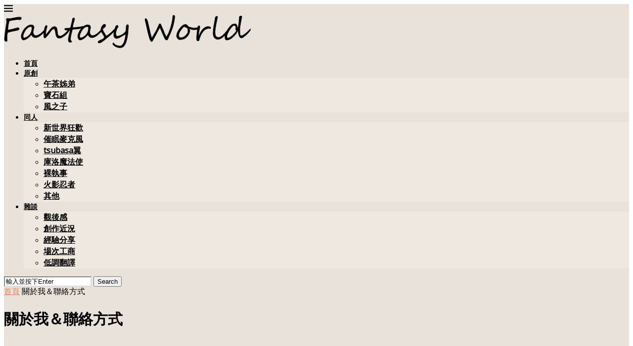

--- FILE ---
content_type: text/html; charset=UTF-8
request_url: https://huanyuei.com/about-me/
body_size: 20016
content:
<!DOCTYPE html><html lang="zh-TW" itemscope itemtype="https://schema.org/WebPage"><head><meta charset="UTF-8"><meta http-equiv="X-UA-Compatible" content="IE=edge"><meta name="viewport" content="width=device-width, initial-scale=1"><link rel="profile" href="https://gmpg.org/xfn/11"/><link rel="alternate" type="application/rss+xml" title="Fantasy World RSS Feed"
href="https://huanyuei.com/feed/"/><link rel="alternate" type="application/atom+xml" title="Fantasy World Atom Feed"
href="https://huanyuei.com/feed/atom/"/><link rel="pingback" href="https://huanyuei.com/xmlrpc.php"/>
<!--[if lt IE 9]> <script src="https://huanyuei.com/wp-content/themes/soledad/js/html5.js"></script> <![endif]--><meta property="og:image" content="https://huanyuei.com/wp-content/uploads/湮_信封模板_須彌.png"><meta property="og:image:secure_url" content="https://huanyuei.com/wp-content/uploads/湮_信封模板_須彌.png"><meta property="og:image:width" content="600"><meta property="og:image:height" content="600"><meta property="og:image:alt" content="湮_信封模板_須彌"><meta property="og:image:type" content="image/png"><meta property="og:description" content="幻月x雨戀蝶 後面三個字只是用來區隔撞名，直稱幻月就行。 寫手一枚，在原創及同人區打滾寫文，太過喜歡一對cp時..."><meta property="og:type" content="article"><meta property="og:locale" content="zh_TW"><meta property="og:site_name" content="Fantasy World"><meta property="og:title" content="關於我＆聯絡方式"><meta property="og:url" content="https://huanyuei.com/about-me/"><meta property="og:updated_time" content="2023-04-28T12:38:26+08:00"><meta property="article:published_time" content="2021-08-09T02:10:02+00:00"><meta property="article:modified_time" content="2023-04-28T04:38:26+00:00"><meta property="article:author:first_name" content="Yian"><meta property="article:author:last_name" content="Shen"><meta property="article:author:username" content="幻月"><meta property="twitter:partner" content="ogwp"><meta property="twitter:card" content="summary_large_image"><meta property="twitter:image" content="https://huanyuei.com/wp-content/uploads/湮_信封模板_須彌.png"><meta property="twitter:image:alt" content="湮_信封模板_須彌"><meta property="twitter:title" content="關於我＆聯絡方式"><meta property="twitter:description" content="幻月x雨戀蝶 後面三個字只是用來區隔撞名，直稱幻月就行。 寫手一枚，在原創及同人區打滾寫文，太過喜歡一對cp時..."><meta property="twitter:url" content="https://huanyuei.com/about-me/"><meta itemprop="image" content="https://huanyuei.com/wp-content/uploads/湮_信封模板_須彌.png"><meta itemprop="name" content="關於我＆聯絡方式"><meta itemprop="description" content="幻月x雨戀蝶 後面三個字只是用來區隔撞名，直稱幻月就行。 寫手一枚，在原創及同人區打滾寫文，太過喜歡一對cp時..."><meta itemprop="datePublished" content="2021-08-09T02:10:02+00:00"><meta itemprop="dateModified" content="2023-04-28T04:38:26+00:00"><meta itemprop="author" content="幻月"><meta property="profile:first_name" content="Yian"><meta property="profile:last_name" content="Shen"><meta property="profile:username" content="幻月"><title>關於我＆聯絡方式 &#8211; Fantasy World</title><meta name='robots' content='max-image-preview:large' /><link rel='dns-prefetch' href='//fonts.googleapis.com' /><link rel="alternate" type="application/rss+xml" title="訂閱《Fantasy World》&raquo; 資訊提供" href="https://huanyuei.com/feed/" /><link rel="alternate" type="application/rss+xml" title="訂閱《Fantasy World》&raquo; 留言的資訊提供" href="https://huanyuei.com/comments/feed/" /><link rel="alternate" title="oEmbed (JSON)" type="application/json+oembed" href="https://huanyuei.com/wp-json/oembed/1.0/embed?url=https%3A%2F%2Fhuanyuei.com%2Fabout-me%2F" /><link rel="alternate" title="oEmbed (XML)" type="text/xml+oembed" href="https://huanyuei.com/wp-json/oembed/1.0/embed?url=https%3A%2F%2Fhuanyuei.com%2Fabout-me%2F&#038;format=xml" /><style id='wp-img-auto-sizes-contain-inline-css' type='text/css'>img:is([sizes=auto i],[sizes^="auto," i]){contain-intrinsic-size:3000px 1500px}
/*# sourceURL=wp-img-auto-sizes-contain-inline-css */</style><style id='wp-emoji-styles-inline-css' type='text/css'>img.wp-smiley, img.emoji {
		display: inline !important;
		border: none !important;
		box-shadow: none !important;
		height: 1em !important;
		width: 1em !important;
		margin: 0 0.07em !important;
		vertical-align: -0.1em !important;
		background: none !important;
		padding: 0 !important;
	}
/*# sourceURL=wp-emoji-styles-inline-css */</style><link data-optimized="1" rel='stylesheet' id='wp-block-library-css' href='https://huanyuei.com/wp-content/litespeed/css/1e9f8ac1f067af3d1bd23bcde7116053.css?ver=9cfa2' type='text/css' media='all' /><style id='wp-block-media-text-inline-css' type='text/css'>.wp-block-media-text{box-sizing:border-box;
  /*!rtl:begin:ignore*/direction:ltr;
  /*!rtl:end:ignore*/display:grid;grid-template-columns:50% 1fr;grid-template-rows:auto}.wp-block-media-text.has-media-on-the-right{grid-template-columns:1fr 50%}.wp-block-media-text.is-vertically-aligned-top>.wp-block-media-text__content,.wp-block-media-text.is-vertically-aligned-top>.wp-block-media-text__media{align-self:start}.wp-block-media-text.is-vertically-aligned-center>.wp-block-media-text__content,.wp-block-media-text.is-vertically-aligned-center>.wp-block-media-text__media,.wp-block-media-text>.wp-block-media-text__content,.wp-block-media-text>.wp-block-media-text__media{align-self:center}.wp-block-media-text.is-vertically-aligned-bottom>.wp-block-media-text__content,.wp-block-media-text.is-vertically-aligned-bottom>.wp-block-media-text__media{align-self:end}.wp-block-media-text>.wp-block-media-text__media{
  /*!rtl:begin:ignore*/grid-column:1;grid-row:1;
  /*!rtl:end:ignore*/margin:0}.wp-block-media-text>.wp-block-media-text__content{direction:ltr;
  /*!rtl:begin:ignore*/grid-column:2;grid-row:1;
  /*!rtl:end:ignore*/padding:0 8%;word-break:break-word}.wp-block-media-text.has-media-on-the-right>.wp-block-media-text__media{
  /*!rtl:begin:ignore*/grid-column:2;grid-row:1
  /*!rtl:end:ignore*/}.wp-block-media-text.has-media-on-the-right>.wp-block-media-text__content{
  /*!rtl:begin:ignore*/grid-column:1;grid-row:1
  /*!rtl:end:ignore*/}.wp-block-media-text__media a{display:block}.wp-block-media-text__media img,.wp-block-media-text__media video{height:auto;max-width:unset;vertical-align:middle;width:100%}.wp-block-media-text.is-image-fill>.wp-block-media-text__media{background-size:cover;height:100%;min-height:250px}.wp-block-media-text.is-image-fill>.wp-block-media-text__media>a{display:block;height:100%}.wp-block-media-text.is-image-fill>.wp-block-media-text__media img{height:1px;margin:-1px;overflow:hidden;padding:0;position:absolute;width:1px;clip:rect(0,0,0,0);border:0}.wp-block-media-text.is-image-fill-element>.wp-block-media-text__media{height:100%;min-height:250px}.wp-block-media-text.is-image-fill-element>.wp-block-media-text__media>a{display:block;height:100%}.wp-block-media-text.is-image-fill-element>.wp-block-media-text__media img{height:100%;object-fit:cover;width:100%}@media (max-width:600px){.wp-block-media-text.is-stacked-on-mobile{grid-template-columns:100%!important}.wp-block-media-text.is-stacked-on-mobile>.wp-block-media-text__media{grid-column:1;grid-row:1}.wp-block-media-text.is-stacked-on-mobile>.wp-block-media-text__content{grid-column:1;grid-row:2}}
/*# sourceURL=https://huanyuei.com/wp-includes/blocks/media-text/style.min.css */</style><style id='wp-block-paragraph-inline-css' type='text/css'>.is-small-text{font-size:.875em}.is-regular-text{font-size:1em}.is-large-text{font-size:2.25em}.is-larger-text{font-size:3em}.has-drop-cap:not(:focus):first-letter{float:left;font-size:8.4em;font-style:normal;font-weight:100;line-height:.68;margin:.05em .1em 0 0;text-transform:uppercase}body.rtl .has-drop-cap:not(:focus):first-letter{float:none;margin-left:.1em}p.has-drop-cap.has-background{overflow:hidden}:root :where(p.has-background){padding:1.25em 2.375em}:where(p.has-text-color:not(.has-link-color)) a{color:inherit}p.has-text-align-left[style*="writing-mode:vertical-lr"],p.has-text-align-right[style*="writing-mode:vertical-rl"]{rotate:180deg}
/*# sourceURL=https://huanyuei.com/wp-includes/blocks/paragraph/style.min.css */</style><style id='global-styles-inline-css' type='text/css'>:root{--wp--preset--aspect-ratio--square: 1;--wp--preset--aspect-ratio--4-3: 4/3;--wp--preset--aspect-ratio--3-4: 3/4;--wp--preset--aspect-ratio--3-2: 3/2;--wp--preset--aspect-ratio--2-3: 2/3;--wp--preset--aspect-ratio--16-9: 16/9;--wp--preset--aspect-ratio--9-16: 9/16;--wp--preset--color--black: #000000;--wp--preset--color--cyan-bluish-gray: #abb8c3;--wp--preset--color--white: #ffffff;--wp--preset--color--pale-pink: #f78da7;--wp--preset--color--vivid-red: #cf2e2e;--wp--preset--color--luminous-vivid-orange: #ff6900;--wp--preset--color--luminous-vivid-amber: #fcb900;--wp--preset--color--light-green-cyan: #7bdcb5;--wp--preset--color--vivid-green-cyan: #00d084;--wp--preset--color--pale-cyan-blue: #8ed1fc;--wp--preset--color--vivid-cyan-blue: #0693e3;--wp--preset--color--vivid-purple: #9b51e0;--wp--preset--gradient--vivid-cyan-blue-to-vivid-purple: linear-gradient(135deg,rgb(6,147,227) 0%,rgb(155,81,224) 100%);--wp--preset--gradient--light-green-cyan-to-vivid-green-cyan: linear-gradient(135deg,rgb(122,220,180) 0%,rgb(0,208,130) 100%);--wp--preset--gradient--luminous-vivid-amber-to-luminous-vivid-orange: linear-gradient(135deg,rgb(252,185,0) 0%,rgb(255,105,0) 100%);--wp--preset--gradient--luminous-vivid-orange-to-vivid-red: linear-gradient(135deg,rgb(255,105,0) 0%,rgb(207,46,46) 100%);--wp--preset--gradient--very-light-gray-to-cyan-bluish-gray: linear-gradient(135deg,rgb(238,238,238) 0%,rgb(169,184,195) 100%);--wp--preset--gradient--cool-to-warm-spectrum: linear-gradient(135deg,rgb(74,234,220) 0%,rgb(151,120,209) 20%,rgb(207,42,186) 40%,rgb(238,44,130) 60%,rgb(251,105,98) 80%,rgb(254,248,76) 100%);--wp--preset--gradient--blush-light-purple: linear-gradient(135deg,rgb(255,206,236) 0%,rgb(152,150,240) 100%);--wp--preset--gradient--blush-bordeaux: linear-gradient(135deg,rgb(254,205,165) 0%,rgb(254,45,45) 50%,rgb(107,0,62) 100%);--wp--preset--gradient--luminous-dusk: linear-gradient(135deg,rgb(255,203,112) 0%,rgb(199,81,192) 50%,rgb(65,88,208) 100%);--wp--preset--gradient--pale-ocean: linear-gradient(135deg,rgb(255,245,203) 0%,rgb(182,227,212) 50%,rgb(51,167,181) 100%);--wp--preset--gradient--electric-grass: linear-gradient(135deg,rgb(202,248,128) 0%,rgb(113,206,126) 100%);--wp--preset--gradient--midnight: linear-gradient(135deg,rgb(2,3,129) 0%,rgb(40,116,252) 100%);--wp--preset--font-size--small: 12px;--wp--preset--font-size--medium: 20px;--wp--preset--font-size--large: 32px;--wp--preset--font-size--x-large: 42px;--wp--preset--font-size--normal: 14px;--wp--preset--font-size--huge: 42px;--wp--preset--spacing--20: 0.44rem;--wp--preset--spacing--30: 0.67rem;--wp--preset--spacing--40: 1rem;--wp--preset--spacing--50: 1.5rem;--wp--preset--spacing--60: 2.25rem;--wp--preset--spacing--70: 3.38rem;--wp--preset--spacing--80: 5.06rem;--wp--preset--shadow--natural: 6px 6px 9px rgba(0, 0, 0, 0.2);--wp--preset--shadow--deep: 12px 12px 50px rgba(0, 0, 0, 0.4);--wp--preset--shadow--sharp: 6px 6px 0px rgba(0, 0, 0, 0.2);--wp--preset--shadow--outlined: 6px 6px 0px -3px rgb(255, 255, 255), 6px 6px rgb(0, 0, 0);--wp--preset--shadow--crisp: 6px 6px 0px rgb(0, 0, 0);}:where(.is-layout-flex){gap: 0.5em;}:where(.is-layout-grid){gap: 0.5em;}body .is-layout-flex{display: flex;}.is-layout-flex{flex-wrap: wrap;align-items: center;}.is-layout-flex > :is(*, div){margin: 0;}body .is-layout-grid{display: grid;}.is-layout-grid > :is(*, div){margin: 0;}:where(.wp-block-columns.is-layout-flex){gap: 2em;}:where(.wp-block-columns.is-layout-grid){gap: 2em;}:where(.wp-block-post-template.is-layout-flex){gap: 1.25em;}:where(.wp-block-post-template.is-layout-grid){gap: 1.25em;}.has-black-color{color: var(--wp--preset--color--black) !important;}.has-cyan-bluish-gray-color{color: var(--wp--preset--color--cyan-bluish-gray) !important;}.has-white-color{color: var(--wp--preset--color--white) !important;}.has-pale-pink-color{color: var(--wp--preset--color--pale-pink) !important;}.has-vivid-red-color{color: var(--wp--preset--color--vivid-red) !important;}.has-luminous-vivid-orange-color{color: var(--wp--preset--color--luminous-vivid-orange) !important;}.has-luminous-vivid-amber-color{color: var(--wp--preset--color--luminous-vivid-amber) !important;}.has-light-green-cyan-color{color: var(--wp--preset--color--light-green-cyan) !important;}.has-vivid-green-cyan-color{color: var(--wp--preset--color--vivid-green-cyan) !important;}.has-pale-cyan-blue-color{color: var(--wp--preset--color--pale-cyan-blue) !important;}.has-vivid-cyan-blue-color{color: var(--wp--preset--color--vivid-cyan-blue) !important;}.has-vivid-purple-color{color: var(--wp--preset--color--vivid-purple) !important;}.has-black-background-color{background-color: var(--wp--preset--color--black) !important;}.has-cyan-bluish-gray-background-color{background-color: var(--wp--preset--color--cyan-bluish-gray) !important;}.has-white-background-color{background-color: var(--wp--preset--color--white) !important;}.has-pale-pink-background-color{background-color: var(--wp--preset--color--pale-pink) !important;}.has-vivid-red-background-color{background-color: var(--wp--preset--color--vivid-red) !important;}.has-luminous-vivid-orange-background-color{background-color: var(--wp--preset--color--luminous-vivid-orange) !important;}.has-luminous-vivid-amber-background-color{background-color: var(--wp--preset--color--luminous-vivid-amber) !important;}.has-light-green-cyan-background-color{background-color: var(--wp--preset--color--light-green-cyan) !important;}.has-vivid-green-cyan-background-color{background-color: var(--wp--preset--color--vivid-green-cyan) !important;}.has-pale-cyan-blue-background-color{background-color: var(--wp--preset--color--pale-cyan-blue) !important;}.has-vivid-cyan-blue-background-color{background-color: var(--wp--preset--color--vivid-cyan-blue) !important;}.has-vivid-purple-background-color{background-color: var(--wp--preset--color--vivid-purple) !important;}.has-black-border-color{border-color: var(--wp--preset--color--black) !important;}.has-cyan-bluish-gray-border-color{border-color: var(--wp--preset--color--cyan-bluish-gray) !important;}.has-white-border-color{border-color: var(--wp--preset--color--white) !important;}.has-pale-pink-border-color{border-color: var(--wp--preset--color--pale-pink) !important;}.has-vivid-red-border-color{border-color: var(--wp--preset--color--vivid-red) !important;}.has-luminous-vivid-orange-border-color{border-color: var(--wp--preset--color--luminous-vivid-orange) !important;}.has-luminous-vivid-amber-border-color{border-color: var(--wp--preset--color--luminous-vivid-amber) !important;}.has-light-green-cyan-border-color{border-color: var(--wp--preset--color--light-green-cyan) !important;}.has-vivid-green-cyan-border-color{border-color: var(--wp--preset--color--vivid-green-cyan) !important;}.has-pale-cyan-blue-border-color{border-color: var(--wp--preset--color--pale-cyan-blue) !important;}.has-vivid-cyan-blue-border-color{border-color: var(--wp--preset--color--vivid-cyan-blue) !important;}.has-vivid-purple-border-color{border-color: var(--wp--preset--color--vivid-purple) !important;}.has-vivid-cyan-blue-to-vivid-purple-gradient-background{background: var(--wp--preset--gradient--vivid-cyan-blue-to-vivid-purple) !important;}.has-light-green-cyan-to-vivid-green-cyan-gradient-background{background: var(--wp--preset--gradient--light-green-cyan-to-vivid-green-cyan) !important;}.has-luminous-vivid-amber-to-luminous-vivid-orange-gradient-background{background: var(--wp--preset--gradient--luminous-vivid-amber-to-luminous-vivid-orange) !important;}.has-luminous-vivid-orange-to-vivid-red-gradient-background{background: var(--wp--preset--gradient--luminous-vivid-orange-to-vivid-red) !important;}.has-very-light-gray-to-cyan-bluish-gray-gradient-background{background: var(--wp--preset--gradient--very-light-gray-to-cyan-bluish-gray) !important;}.has-cool-to-warm-spectrum-gradient-background{background: var(--wp--preset--gradient--cool-to-warm-spectrum) !important;}.has-blush-light-purple-gradient-background{background: var(--wp--preset--gradient--blush-light-purple) !important;}.has-blush-bordeaux-gradient-background{background: var(--wp--preset--gradient--blush-bordeaux) !important;}.has-luminous-dusk-gradient-background{background: var(--wp--preset--gradient--luminous-dusk) !important;}.has-pale-ocean-gradient-background{background: var(--wp--preset--gradient--pale-ocean) !important;}.has-electric-grass-gradient-background{background: var(--wp--preset--gradient--electric-grass) !important;}.has-midnight-gradient-background{background: var(--wp--preset--gradient--midnight) !important;}.has-small-font-size{font-size: var(--wp--preset--font-size--small) !important;}.has-medium-font-size{font-size: var(--wp--preset--font-size--medium) !important;}.has-large-font-size{font-size: var(--wp--preset--font-size--large) !important;}.has-x-large-font-size{font-size: var(--wp--preset--font-size--x-large) !important;}
/*# sourceURL=global-styles-inline-css */</style><style id='classic-theme-styles-inline-css' type='text/css'>/*! This file is auto-generated */
.wp-block-button__link{color:#fff;background-color:#32373c;border-radius:9999px;box-shadow:none;text-decoration:none;padding:calc(.667em + 2px) calc(1.333em + 2px);font-size:1.125em}.wp-block-file__button{background:#32373c;color:#fff;text-decoration:none}
/*# sourceURL=/wp-includes/css/classic-themes.min.css */</style><link rel='stylesheet' id='penci-fonts-css' href='https://fonts.googleapis.com/css?family=Arvo%3A300%2C300italic%2C400%2C400italic%2C500%2C500italic%2C700%2C700italic%2C800%2C800italic%7CCrimson+Text%3A300%2C300italic%2C400%2C400italic%2C500%2C500italic%2C700%2C700italic%2C800%2C800italic%7CLora%3A300%2C300italic%2C400%2C400italic%2C500%2C500italic%2C700%2C700italic%2C800%2C800italic%7CNoto+Sans+Linear+B%3A300%2C300italic%2C400%2C400italic%2C500%2C500italic%2C600%2C600italic%2C700%2C700italic%2C800%2C800italic%26subset%3Dlatin%2Ccyrillic%2Ccyrillic-ext%2Cgreek%2Cgreek-ext%2Clatin-ext&#038;display=swap&#038;ver=8.7.0' type='text/css' media='' /><link data-optimized="1" rel='stylesheet' id='penci-main-style-css' href='https://huanyuei.com/wp-content/litespeed/css/d566c5e7ed0531bacd974d9c3c21e169.css?ver=04eb0' type='text/css' media='all' /><link data-optimized="1" rel='stylesheet' id='penci-swiper-bundle-css' href='https://huanyuei.com/wp-content/litespeed/css/d09a0b14883a19106e4303a2d8adc24d.css?ver=47939' type='text/css' media='all' /><link data-optimized="1" rel='stylesheet' id='penci-font-awesomeold-css' href='https://huanyuei.com/wp-content/litespeed/css/928b50d758cd333b22c080d6d9efede8.css?ver=0e912' type='text/css' media='all' /><link data-optimized="1" rel='stylesheet' id='penci_icon-css' href='https://huanyuei.com/wp-content/litespeed/css/342cb44e472c5e9eab32d931cf095123.css?ver=942aa' type='text/css' media='all' /><link data-optimized="1" rel='stylesheet' id='penci_style-css' href='https://huanyuei.com/wp-content/litespeed/css/35411f1873d8cfbdae13eff960b8baa2.css?ver=580a0' type='text/css' media='all' /><link data-optimized="1" rel='stylesheet' id='penci_social_counter-css' href='https://huanyuei.com/wp-content/litespeed/css/4f165e4f21de3016abe45d62b927e5d5.css?ver=b7a4a' type='text/css' media='all' /><link data-optimized="1" rel='stylesheet' id='penci-soledad-parent-style-css' href='https://huanyuei.com/wp-content/litespeed/css/4a496df193ea47b3380a4ea3123fadba.css?ver=c8ca1' type='text/css' media='all' /> <script type="text/javascript" src="https://huanyuei.com/wp-includes/js/jquery/jquery.min.js?ver=3.7.1" id="jquery-core-js"></script> <script data-optimized="1" type="text/javascript" src="https://huanyuei.com/wp-content/litespeed/js/24d29ab42976be34b1f7b789191ec6bc.js?ver=6e49c" id="jquery-migrate-js"></script> <link rel="https://api.w.org/" href="https://huanyuei.com/wp-json/" /><link rel="alternate" title="JSON" type="application/json" href="https://huanyuei.com/wp-json/wp/v2/pages/74" /><link rel="EditURI" type="application/rsd+xml" title="RSD" href="https://huanyuei.com/xmlrpc.php?rsd" /><meta name="generator" content="WordPress 6.9" /><meta name="generator" content="Soledad 8.7.0" /><link rel="canonical" href="https://huanyuei.com/about-me/" /><link rel='shortlink' href='https://huanyuei.com/?p=74' /> <script data-host="https://analytics.kuangto.com" data-dnt="false" src="https://analytics.kuangto.com/js/script.js" id="ZwSg9rf6GA" async defer></script> <style id="penci-custom-style" type="text/css">body{ --pcbg-cl: #fff; --pctext-cl: #313131; --pcborder-cl: #dedede; --pcheading-cl: #313131; --pcmeta-cl: #888888; --pcaccent-cl: #6eb48c; --pcbody-font: 'PT Serif', serif; --pchead-font: 'Raleway', sans-serif; --pchead-wei: bold; --pcava_bdr:10px;--pcajs_fvw:470px;--pcajs_fvmw:220px; } .single.penci-body-single-style-5 #header, .single.penci-body-single-style-6 #header, .single.penci-body-single-style-10 #header, .single.penci-body-single-style-5 .pc-wrapbuilder-header, .single.penci-body-single-style-6 .pc-wrapbuilder-header, .single.penci-body-single-style-10 .pc-wrapbuilder-header { --pchd-mg: 40px; } .fluid-width-video-wrapper > div { position: absolute; left: 0; right: 0; top: 0; width: 100%; height: 100%; } .yt-video-place { position: relative; text-align: center; } .yt-video-place.embed-responsive .start-video { display: block; top: 0; left: 0; bottom: 0; right: 0; position: absolute; transform: none; } .yt-video-place.embed-responsive .start-video img { margin: 0; padding: 0; top: 50%; display: inline-block; position: absolute; left: 50%; transform: translate(-50%, -50%); width: 68px; height: auto; } .mfp-bg { top: 0; left: 0; width: 100%; height: 100%; z-index: 9999999; overflow: hidden; position: fixed; background: #0b0b0b; opacity: .8; filter: alpha(opacity=80) } .mfp-wrap { top: 0; left: 0; width: 100%; height: 100%; z-index: 9999999; position: fixed; outline: none !important; -webkit-backface-visibility: hidden } body { --pchead-font: 'Arvo', serif; } body { --pcbody-font: 'Crimson Text', serif; } p{ line-height: 1.8; } .header-slogan .header-slogan-text{ font-family: 'Lora', serif; } #navigation .menu > li > a, #navigation ul.menu ul.sub-menu li > a, .navigation ul.menu ul.sub-menu li > a, .penci-menu-hbg .menu li a, #sidebar-nav .menu li a { font-family: 'Noto Sans Linear B', sans-serif; font-weight: normal; } .penci-hide-tagupdated{ display: none !important; } .header-slogan .header-slogan-text { font-style:italic; } .header-slogan .header-slogan-text { font-weight:normal; } .header-slogan .header-slogan-text { font-size:15px; } body, .widget ul li a{ font-size: 16px; } .widget ul li, .widget ol li, .post-entry, p, .post-entry p { font-size: 16px; line-height: 1.8; } body { --pchead-wei: 700; } .featured-area.featured-style-42 .item-inner-content, .featured-style-41 .swiper-slide, .slider-40-wrapper .nav-thumb-creative .thumb-container:after,.penci-slider44-t-item:before,.penci-slider44-main-wrapper .item, .featured-area .penci-image-holder, .featured-area .penci-slider4-overlay, .featured-area .penci-slide-overlay .overlay-link, .featured-style-29 .featured-slider-overlay, .penci-slider38-overlay{ border-radius: ; -webkit-border-radius: ; } .penci-featured-content-right:before{ border-top-right-radius: ; border-bottom-right-radius: ; } .penci-flat-overlay .penci-slide-overlay .penci-mag-featured-content:before{ border-bottom-left-radius: ; border-bottom-right-radius: ; } .container-single .post-image{ border-radius: ; -webkit-border-radius: ; } .penci-mega-post-inner, .penci-mega-thumbnail .penci-image-holder{ border-radius: ; -webkit-border-radius: ; } #navigation .menu > li > a, #navigation ul.menu ul.sub-menu li > a, .navigation ul.menu ul.sub-menu li > a, .penci-menu-hbg .menu li a, #sidebar-nav .menu li a, #navigation .penci-megamenu .penci-mega-child-categories a, .navigation .penci-megamenu .penci-mega-child-categories a{ font-weight: 600; } body.penci-body-boxed { background-color:#e8e2da; } .penci-page-header h1 { text-transform: none; } .penci-page-header h1{font-size:30px;} .tags-share-box.hide-tags.page-share .post-share a{ font-size: 12px; } .wp-caption p.wp-caption-text, .penci-featured-caption { font-style: normal; } body{ --pcbg-cl: #e8e2da; } .penci-single-style-7:not( .penci-single-pheader-noimg ).penci_sidebar #main article.post, .penci-single-style-3:not( .penci-single-pheader-noimg ).penci_sidebar #main article.post { background-color: var(--pcbg-cl); } @media only screen and (max-width: 767px){ .standard-post-special_wrapper { background: var(--pcbg-cl); } } .wrapper-boxed, .wrapper-boxed.enable-boxed, .home-pupular-posts-title span, .penci-post-box-meta.penci-post-box-grid .penci-post-share-box, .penci-pagination.penci-ajax-more a.penci-ajax-more-button, .woocommerce .woocommerce-product-search input[type="search"], .overlay-post-box-meta, .widget ul.side-newsfeed li.featured-news2 .side-item .side-item-text, .widget select, .widget select option, .woocommerce .woocommerce-error, .woocommerce .woocommerce-info, .woocommerce .woocommerce-message, #penci-demobar, #penci-demobar .style-toggle, .grid-overlay-meta .grid-header-box, .header-standard.standard-overlay-meta{ background-color: var(--pcbg-cl); } .penci-grid .list-post.list-boxed-post .item > .thumbnail:before{ border-right-color: var(--pcbg-cl); } .penci-grid .list-post.list-boxed-post:nth-of-type(2n+2) .item > .thumbnail:before{ border-left-color: var(--pcbg-cl); } body{ --pcborder-cl: #dddddd; } #main #bbpress-forums .bbp-login-form fieldset.bbp-form select, #main #bbpress-forums .bbp-login-form .bbp-form input[type="password"], #main #bbpress-forums .bbp-login-form .bbp-form input[type="text"], .widget ul li, .grid-mixed, .penci-post-box-meta, .penci-pagination.penci-ajax-more a.penci-ajax-more-button, .widget-social a i, .penci-home-popular-posts, .header-header-1.has-bottom-line, .header-header-4.has-bottom-line, .header-header-7.has-bottom-line, .container-single .post-entry .post-tags a,.tags-share-box.tags-share-box-2_3,.tags-share-box.tags-share-box-top, .tags-share-box, .post-author, .post-pagination, .post-related, .post-comments .post-title-box, .comments .comment, #respond textarea, .wpcf7 textarea, #respond input, div.wpforms-container .wpforms-form.wpforms-form input[type=date], div.wpforms-container .wpforms-form.wpforms-form input[type=datetime], div.wpforms-container .wpforms-form.wpforms-form input[type=datetime-local], div.wpforms-container .wpforms-form.wpforms-form input[type=email], div.wpforms-container .wpforms-form.wpforms-form input[type=month], div.wpforms-container .wpforms-form.wpforms-form input[type=number], div.wpforms-container .wpforms-form.wpforms-form input[type=password], div.wpforms-container .wpforms-form.wpforms-form input[type=range], div.wpforms-container .wpforms-form.wpforms-form input[type=search], div.wpforms-container .wpforms-form.wpforms-form input[type=tel], div.wpforms-container .wpforms-form.wpforms-form input[type=text], div.wpforms-container .wpforms-form.wpforms-form input[type=time], div.wpforms-container .wpforms-form.wpforms-form input[type=url], div.wpforms-container .wpforms-form.wpforms-form input[type=week], div.wpforms-container .wpforms-form.wpforms-form select, div.wpforms-container .wpforms-form.wpforms-form textarea, .wpcf7 input, .widget_wysija input, #respond h3, form.pc-searchform input.search-input, .post-password-form input[type="text"], .post-password-form input[type="email"], .post-password-form input[type="password"], .post-password-form input[type="number"], .penci-recipe, .penci-recipe-heading, .penci-recipe-ingredients, .penci-recipe-notes, .penci-pagination ul.page-numbers li span, .penci-pagination ul.page-numbers li a, #comments_pagination span, #comments_pagination a, body.author .post-author, .tags-share-box.hide-tags.page-share, .penci-grid li.list-post, .penci-grid li.list-boxed-post-2 .content-boxed-2, .home-featured-cat-content .mag-post-box, .home-featured-cat-content.style-2 .mag-post-box.first-post, .home-featured-cat-content.style-10 .mag-post-box.first-post, .widget select, .widget ul ul, .widget input[type="text"], .widget input[type="email"], .widget input[type="date"], .widget input[type="number"], .widget input[type="search"], .widget .tagcloud a, #wp-calendar tbody td, .woocommerce div.product .entry-summary div[itemprop="description"] td, .woocommerce div.product .entry-summary div[itemprop="description"] th, .woocommerce div.product .woocommerce-tabs #tab-description td, .woocommerce div.product .woocommerce-tabs #tab-description th, .woocommerce-product-details__short-description td, th, .woocommerce ul.cart_list li, .woocommerce ul.product_list_widget li, .woocommerce .widget_shopping_cart .total, .woocommerce.widget_shopping_cart .total, .woocommerce .woocommerce-product-search input[type="search"], .woocommerce nav.woocommerce-pagination ul li a, .woocommerce nav.woocommerce-pagination ul li span, .woocommerce div.product .product_meta, .woocommerce div.product .woocommerce-tabs ul.tabs, .woocommerce div.product .related > h2, .woocommerce div.product .upsells > h2, .woocommerce #reviews #comments ol.commentlist li .comment-text, .woocommerce table.shop_table td, .post-entry td, .post-entry th, #add_payment_method .cart-collaterals .cart_totals tr td, #add_payment_method .cart-collaterals .cart_totals tr th, .woocommerce-cart .cart-collaterals .cart_totals tr td, .woocommerce-cart .cart-collaterals .cart_totals tr th, .woocommerce-checkout .cart-collaterals .cart_totals tr td, .woocommerce-checkout .cart-collaterals .cart_totals tr th, .woocommerce-cart .cart-collaterals .cart_totals table, .woocommerce-cart table.cart td.actions .coupon .input-text, .woocommerce table.shop_table a.remove, .woocommerce form .form-row .input-text, .woocommerce-page form .form-row .input-text, .woocommerce .woocommerce-error, .woocommerce .woocommerce-info, .woocommerce .woocommerce-message, .woocommerce form.checkout_coupon, .woocommerce form.login, .woocommerce form.register, .woocommerce form.checkout table.shop_table, .woocommerce-checkout #payment ul.payment_methods, .post-entry table, .wrapper-penci-review, .penci-review-container.penci-review-count, #penci-demobar .style-toggle, #widget-area, .post-entry hr, .wpb_text_column hr, #buddypress .dir-search input[type=search], #buddypress .dir-search input[type=text], #buddypress .groups-members-search input[type=search], #buddypress .groups-members-search input[type=text], #buddypress ul.item-list, #buddypress .profile[role=main], #buddypress select, #buddypress div.pagination .pagination-links span, #buddypress div.pagination .pagination-links a, #buddypress div.pagination .pag-count, #buddypress div.pagination .pagination-links a:hover, #buddypress ul.item-list li, #buddypress table.forum tr td.label, #buddypress table.messages-notices tr td.label, #buddypress table.notifications tr td.label, #buddypress table.notifications-settings tr td.label, #buddypress table.profile-fields tr td.label, #buddypress table.wp-profile-fields tr td.label, #buddypress table.profile-fields:last-child, #buddypress form#whats-new-form textarea, #buddypress .standard-form input[type=text], #buddypress .standard-form input[type=color], #buddypress .standard-form input[type=date], #buddypress .standard-form input[type=datetime], #buddypress .standard-form input[type=datetime-local], #buddypress .standard-form input[type=email], #buddypress .standard-form input[type=month], #buddypress .standard-form input[type=number], #buddypress .standard-form input[type=range], #buddypress .standard-form input[type=search], #buddypress .standard-form input[type=password], #buddypress .standard-form input[type=tel], #buddypress .standard-form input[type=time], #buddypress .standard-form input[type=url], #buddypress .standard-form input[type=week], .bp-avatar-nav ul, .bp-avatar-nav ul.avatar-nav-items li.current, #bbpress-forums li.bbp-body ul.forum, #bbpress-forums li.bbp-body ul.topic, #bbpress-forums li.bbp-footer, .bbp-pagination-links a, .bbp-pagination-links span.current, .wrapper-boxed .bbp-pagination-links a:hover, .wrapper-boxed .bbp-pagination-links span.current, #buddypress .standard-form select, #buddypress .standard-form input[type=password], #buddypress .activity-list li.load-more a, #buddypress .activity-list li.load-newest a, #buddypress ul.button-nav li a, #buddypress div.generic-button a, #buddypress .comment-reply-link, #bbpress-forums div.bbp-template-notice.info, #bbpress-forums #bbp-search-form #bbp_search, #bbpress-forums .bbp-forums-list, #bbpress-forums #bbp_topic_title, #bbpress-forums #bbp_topic_tags, #bbpress-forums .wp-editor-container, .widget_display_stats dd, .widget_display_stats dt, div.bbp-forum-header, div.bbp-topic-header, div.bbp-reply-header, .widget input[type="text"], .widget input[type="email"], .widget input[type="date"], .widget input[type="number"], .widget input[type="search"], .widget input[type="password"], blockquote.wp-block-quote, .post-entry blockquote.wp-block-quote, .wp-block-quote:not(.is-large):not(.is-style-large), .post-entry pre, .wp-block-pullquote:not(.is-style-solid-color), .post-entry hr.wp-block-separator, .wp-block-separator, .wp-block-latest-posts, .wp-block-yoast-how-to-block ol.schema-how-to-steps, .wp-block-yoast-how-to-block ol.schema-how-to-steps li, .wp-block-yoast-faq-block .schema-faq-section, .post-entry .wp-block-quote, .wpb_text_column .wp-block-quote, .woocommerce .page-description .wp-block-quote, .wp-block-search .wp-block-search__input{ border-color: var(--pcborder-cl); } .penci-recipe-index-wrap h4.recipe-index-heading > span:before, .penci-recipe-index-wrap h4.recipe-index-heading > span:after{ border-color: var(--pcborder-cl); opacity: 1; } .tags-share-box .single-comment-o:after, .post-share a.penci-post-like:after{ background-color: var(--pcborder-cl); } .penci-grid .list-post.list-boxed-post{ border-color: var(--pcborder-cl) !important; } .penci-post-box-meta.penci-post-box-grid:before, .woocommerce .widget_price_filter .ui-slider .ui-slider-range{ background-color: var(--pcborder-cl); } .penci-pagination.penci-ajax-more a.penci-ajax-more-button.loading-posts{ border-color: var(--pcborder-cl) !important; } .penci-vernav-enable .penci-menu-hbg{ box-shadow: none; -webkit-box-shadow: none; -moz-box-shadow: none; } .penci-vernav-enable.penci-vernav-poleft .penci-menu-hbg{ border-right: 1px solid var(--pcborder-cl); } .penci-vernav-enable.penci-vernav-poright .penci-menu-hbg{ border-left: 1px solid var(--pcborder-cl); } .editor-styles-wrapper, body{ --pcaccent-cl: #ea8356; } .penci-menuhbg-toggle:hover .lines-button:after, .penci-menuhbg-toggle:hover .penci-lines:before, .penci-menuhbg-toggle:hover .penci-lines:after,.tags-share-box.tags-share-box-s2 .post-share-plike,.penci-video_playlist .penci-playlist-title,.pencisc-column-2.penci-video_playlist .penci-video-nav .playlist-panel-item, .pencisc-column-1.penci-video_playlist .penci-video-nav .playlist-panel-item,.penci-video_playlist .penci-custom-scroll::-webkit-scrollbar-thumb, .pencisc-button, .post-entry .pencisc-button, .penci-dropcap-box, .penci-dropcap-circle, .penci-login-register input[type="submit"]:hover, .penci-ld .penci-ldin:before, .penci-ldspinner > div{ background: #ea8356; } a, .post-entry .penci-portfolio-filter ul li a:hover, .penci-portfolio-filter ul li a:hover, .penci-portfolio-filter ul li.active a, .post-entry .penci-portfolio-filter ul li.active a, .penci-countdown .countdown-amount, .archive-box h1, .post-entry a, .container.penci-breadcrumb span a:hover,.container.penci-breadcrumb a:hover, .post-entry blockquote:before, .post-entry blockquote cite, .post-entry blockquote .author, .wpb_text_column blockquote:before, .wpb_text_column blockquote cite, .wpb_text_column blockquote .author, .penci-pagination a:hover, ul.penci-topbar-menu > li a:hover, div.penci-topbar-menu > ul > li a:hover, .penci-recipe-heading a.penci-recipe-print,.penci-review-metas .penci-review-btnbuy, .main-nav-social a:hover, .widget-social .remove-circle a:hover i, .penci-recipe-index .cat > a.penci-cat-name, #bbpress-forums li.bbp-body ul.forum li.bbp-forum-info a:hover, #bbpress-forums li.bbp-body ul.topic li.bbp-topic-title a:hover, #bbpress-forums li.bbp-body ul.forum li.bbp-forum-info .bbp-forum-content a, #bbpress-forums li.bbp-body ul.topic p.bbp-topic-meta a, #bbpress-forums .bbp-breadcrumb a:hover, #bbpress-forums .bbp-forum-freshness a:hover, #bbpress-forums .bbp-topic-freshness a:hover, #buddypress ul.item-list li div.item-title a, #buddypress ul.item-list li h4 a, #buddypress .activity-header a:first-child, #buddypress .comment-meta a:first-child, #buddypress .acomment-meta a:first-child, div.bbp-template-notice a:hover, .penci-menu-hbg .menu li a .indicator:hover, .penci-menu-hbg .menu li a:hover, #sidebar-nav .menu li a:hover, .penci-rlt-popup .rltpopup-meta .rltpopup-title:hover, .penci-video_playlist .penci-video-playlist-item .penci-video-title:hover, .penci_list_shortcode li:before, .penci-dropcap-box-outline, .penci-dropcap-circle-outline, .penci-dropcap-regular, .penci-dropcap-bold{ color: #ea8356; } .penci-home-popular-post ul.slick-dots li button:hover, .penci-home-popular-post ul.slick-dots li.slick-active button, .post-entry blockquote .author span:after, .error-image:after, .error-404 .go-back-home a:after, .penci-header-signup-form, .woocommerce span.onsale, .woocommerce #respond input#submit:hover, .woocommerce a.button:hover, .woocommerce button.button:hover, .woocommerce input.button:hover, .woocommerce nav.woocommerce-pagination ul li span.current, .woocommerce div.product .entry-summary div[itemprop="description"]:before, .woocommerce div.product .entry-summary div[itemprop="description"] blockquote .author span:after, .woocommerce div.product .woocommerce-tabs #tab-description blockquote .author span:after, .woocommerce #respond input#submit.alt:hover, .woocommerce a.button.alt:hover, .woocommerce button.button.alt:hover, .woocommerce input.button.alt:hover, .pcheader-icon.shoping-cart-icon > a > span, #penci-demobar .buy-button, #penci-demobar .buy-button:hover, .penci-recipe-heading a.penci-recipe-print:hover,.penci-review-metas .penci-review-btnbuy:hover, .penci-review-process span, .penci-review-score-total, #navigation.menu-style-2 ul.menu ul.sub-menu:before, #navigation.menu-style-2 .menu ul ul.sub-menu:before, .penci-go-to-top-floating, .post-entry.blockquote-style-2 blockquote:before, #bbpress-forums #bbp-search-form .button, #bbpress-forums #bbp-search-form .button:hover, .wrapper-boxed .bbp-pagination-links span.current, #bbpress-forums #bbp_reply_submit:hover, #bbpress-forums #bbp_topic_submit:hover,#main .bbp-login-form .bbp-submit-wrapper button[type="submit"]:hover, #buddypress .dir-search input[type=submit], #buddypress .groups-members-search input[type=submit], #buddypress button:hover, #buddypress a.button:hover, #buddypress a.button:focus, #buddypress input[type=button]:hover, #buddypress input[type=reset]:hover, #buddypress ul.button-nav li a:hover, #buddypress ul.button-nav li.current a, #buddypress div.generic-button a:hover, #buddypress .comment-reply-link:hover, #buddypress input[type=submit]:hover, #buddypress div.pagination .pagination-links .current, #buddypress div.item-list-tabs ul li.selected a, #buddypress div.item-list-tabs ul li.current a, #buddypress div.item-list-tabs ul li a:hover, #buddypress table.notifications thead tr, #buddypress table.notifications-settings thead tr, #buddypress table.profile-settings thead tr, #buddypress table.profile-fields thead tr, #buddypress table.wp-profile-fields thead tr, #buddypress table.messages-notices thead tr, #buddypress table.forum thead tr, #buddypress input[type=submit] { background-color: #ea8356; } .penci-pagination ul.page-numbers li span.current, #comments_pagination span { color: #fff; background: #ea8356; border-color: #ea8356; } .footer-instagram h4.footer-instagram-title > span:before, .woocommerce nav.woocommerce-pagination ul li span.current, .penci-pagination.penci-ajax-more a.penci-ajax-more-button:hover, .penci-recipe-heading a.penci-recipe-print:hover,.penci-review-metas .penci-review-btnbuy:hover, .home-featured-cat-content.style-14 .magcat-padding:before, .wrapper-boxed .bbp-pagination-links span.current, #buddypress .dir-search input[type=submit], #buddypress .groups-members-search input[type=submit], #buddypress button:hover, #buddypress a.button:hover, #buddypress a.button:focus, #buddypress input[type=button]:hover, #buddypress input[type=reset]:hover, #buddypress ul.button-nav li a:hover, #buddypress ul.button-nav li.current a, #buddypress div.generic-button a:hover, #buddypress .comment-reply-link:hover, #buddypress input[type=submit]:hover, #buddypress div.pagination .pagination-links .current, #buddypress input[type=submit], form.pc-searchform.penci-hbg-search-form input.search-input:hover, form.pc-searchform.penci-hbg-search-form input.search-input:focus, .penci-dropcap-box-outline, .penci-dropcap-circle-outline { border-color: #ea8356; } .woocommerce .woocommerce-error, .woocommerce .woocommerce-info, .woocommerce .woocommerce-message { border-top-color: #ea8356; } .penci-slider ol.penci-control-nav li a.penci-active, .penci-slider ol.penci-control-nav li a:hover, .penci-related-carousel .penci-owl-dot.active span, .penci-owl-carousel-slider .penci-owl-dot.active span{ border-color: #ea8356; background-color: #ea8356; } .woocommerce .woocommerce-message:before, .woocommerce form.checkout table.shop_table .order-total .amount, .woocommerce ul.products li.product .price ins, .woocommerce ul.products li.product .price, .woocommerce div.product p.price ins, .woocommerce div.product span.price ins, .woocommerce div.product p.price, .woocommerce div.product .entry-summary div[itemprop="description"] blockquote:before, .woocommerce div.product .woocommerce-tabs #tab-description blockquote:before, .woocommerce div.product .entry-summary div[itemprop="description"] blockquote cite, .woocommerce div.product .entry-summary div[itemprop="description"] blockquote .author, .woocommerce div.product .woocommerce-tabs #tab-description blockquote cite, .woocommerce div.product .woocommerce-tabs #tab-description blockquote .author, .woocommerce div.product .product_meta > span a:hover, .woocommerce div.product .woocommerce-tabs ul.tabs li.active, .woocommerce ul.cart_list li .amount, .woocommerce ul.product_list_widget li .amount, .woocommerce table.shop_table td.product-name a:hover, .woocommerce table.shop_table td.product-price span, .woocommerce table.shop_table td.product-subtotal span, .woocommerce-cart .cart-collaterals .cart_totals table td .amount, .woocommerce .woocommerce-info:before, .woocommerce div.product span.price, .penci-container-inside.penci-breadcrumb span a:hover,.penci-container-inside.penci-breadcrumb a:hover { color: #ea8356; } .standard-content .penci-more-link.penci-more-link-button a.more-link, .penci-readmore-btn.penci-btn-make-button a, .penci-featured-cat-seemore.penci-btn-make-button a{ background-color: #ea8356; color: #fff; } .penci-vernav-toggle:before{ border-top-color: #ea8356; color: #fff; } .home-pupular-posts-title{ font-size: 18px; } .headline-title { background-color: #e06a4e; } .headline-title.nticker-style-2:after, .headline-title.nticker-style-4:after{ border-color: #e06a4e; } a.penci-topbar-post-title:hover { color: #e06a4e; } ul.penci-topbar-menu > li a:hover, div.penci-topbar-menu > ul > li a:hover { color: #e06a4e; } .penci-topbar-social a:hover { color: #e06a4e; } #penci-login-popup:before{ opacity: ; } #header .inner-header { background-color: #e8e2da; background-image: none; } #navigation, .show-search { background: #e8e2da; } @media only screen and (min-width: 960px){ #navigation.header-11 > .container { background: #e8e2da; }} #navigation ul.menu > li > a:before, #navigation .menu > ul > li > a:before{ content: none; } .header-slogan .header-slogan-text:before, .header-slogan .header-slogan-text:after{ content: none; } .navigation, .navigation.header-layout-bottom, #navigation, #navigation.header-layout-bottom { border-color: #dddddd; } .navigation .menu > li > a, .navigation .menu .sub-menu li a, #navigation .menu > li > a, #navigation .menu .sub-menu li a { color: #000000; } .navigation .menu > li > a:hover, .navigation .menu li.current-menu-item > a, .navigation .menu > li.current_page_item > a, .navigation .menu > li:hover > a, .navigation .menu > li.current-menu-ancestor > a, .navigation .menu > li.current-menu-item > a, .navigation .menu .sub-menu li a:hover, .navigation .menu .sub-menu li.current-menu-item > a, .navigation .sub-menu li:hover > a, #navigation .menu > li > a:hover, #navigation .menu li.current-menu-item > a, #navigation .menu > li.current_page_item > a, #navigation .menu > li:hover > a, #navigation .menu > li.current-menu-ancestor > a, #navigation .menu > li.current-menu-item > a, #navigation .menu .sub-menu li a:hover, #navigation .menu .sub-menu li.current-menu-item > a, #navigation .sub-menu li:hover > a { color: #e09582; } .navigation ul.menu > li > a:before, .navigation .menu > ul > li > a:before, #navigation ul.menu > li > a:before, #navigation .menu > ul > li > a:before { background: #e09582; } .navigation.menu-item-padding .menu > li > a:hover, .navigation.menu-item-padding .menu > li:hover > a, .navigation.menu-item-padding .menu > li.current-menu-item > a, .navigation.menu-item-padding .menu > li.current_page_item > a, .navigation.menu-item-padding .menu > li.current-menu-ancestor > a, .navigation.menu-item-padding .menu > li.current-menu-item > a, #navigation.menu-item-padding .menu > li > a:hover, #navigation.menu-item-padding .menu > li:hover > a, #navigation.menu-item-padding .menu > li.current-menu-item > a, #navigation.menu-item-padding .menu > li.current_page_item > a, #navigation.menu-item-padding .menu > li.current-menu-ancestor > a, #navigation.menu-item-padding .menu > li.current-menu-item > a { background-color: #e09582; } #navigation.menu-style-3 .menu .sub-menu:after, .navigation.menu-style-3 .menu .sub-menu:after { border-bottom-color: #efe8e1; } #navigation.menu-style-3 .menu .sub-menu .sub-menu:after,.navigation.menu-style-3 .menu .sub-menu .sub-menu:after { border-right-color: #efe8e1; } #navigation .menu .sub-menu, #navigation .menu .children, #navigation ul.menu > li.megamenu > ul.sub-menu { background-color: #efe8e1; } .navigation .menu .sub-menu, #navigation .menu .children, .navigation ul.menu ul.sub-menu li > a, .navigation .menu ul ul.sub-menu li a, .navigation.menu-style-2 .menu .sub-menu, .navigation.menu-style-2 .menu .children, #navigation .menu .sub-menu, #navigation .menu .children, #navigation ul.menu ul.sub-menu li > a, #navigation .menu ul ul.sub-menu li a, #navigation.menu-style-2 .menu .sub-menu, #navigation.menu-style-2 .menu .children { border-color: #dddddd; } .navigation .penci-megamenu .penci-mega-child-categories a.cat-active, #navigation .penci-megamenu .penci-mega-child-categories a.cat-active { border-top-color: #dddddd; border-bottom-color: #dddddd; } .navigation ul.menu > li.megamenu > ul.sub-menu > li:before, .navigation .penci-megamenu .penci-mega-child-categories:after, #navigation ul.menu > li.megamenu > ul.sub-menu > li:before, #navigation .penci-megamenu .penci-mega-child-categories:after { background-color: #dddddd; } #navigation.menu-style-3 .menu .sub-menu, .navigation.menu-style-3 .menu .sub-menu, .navigation.menu-style-3 .menu .penci-dropdown-menu, #navigation.menu-style-3 .menu .children, #navigation.menu-style-3 .menu .penci-dropdown-menu, .navigation.menu-style-3 .menu .children, .penci-dropdown-menu{ border-color: #dddddd; } #navigation.menu-style-3 .menu .sub-menu:before, .navigation.menu-style-3 .menu .sub-menu:before{ border-bottom-color: #dddddd; } #navigation.menu-style-3 .menu .sub-menu .sub-menu:before, .navigation.menu-style-3 .menu .sub-menu .sub-menu:before{ border-right-color: #dddddd; } .navigation .penci-megamenu, #navigation .penci-megamenu .penci-mega-child-categories a.cat-active, .navigation .penci-megamenu .penci-mega-child-categories a.cat-active:before, #navigation .penci-megamenu, #navigation .penci-megamenu .penci-mega-child-categories a.cat-active, #navigation .penci-megamenu .penci-mega-child-categories a.cat-active:before { background-color: #e8e2da; } .navigation .penci-megamenu .penci-mega-child-categories, .navigation.menu-style-2 .penci-megamenu .penci-mega-child-categories a.cat-active, #navigation .penci-megamenu .penci-mega-child-categories, #navigation.menu-style-2 .penci-megamenu .penci-mega-child-categories a.cat-active { background-color: #e8e2da; } .navigation.menu-style-2 .penci-megamenu .penci-mega-child-categories:after, .navigation.menu-style-2 .penci-megamenu .penci-mega-child-categories a.all-style:before, .menu-style-2 .penci-megamenu .penci-content-megamenu .penci-mega-latest-posts .penci-mega-post:before, #navigation.menu-style-2 .penci-megamenu .penci-mega-child-categories:after, #navigation.menu-style-2 .penci-megamenu .penci-mega-child-categories a.all-style:before, .menu-style-2 .penci-megamenu .penci-content-megamenu .penci-mega-latest-posts .penci-mega-post:before{ background-color: #000000; } .navigation .penci-megamenu .penci-mega-thumbnail .mega-cat-name, #navigation .penci-megamenu .penci-mega-thumbnail .mega-cat-name { color: #e8e2da; } .navigation .menu ul.sub-menu li .pcmis-2 .penci-mega-post a:hover, .navigation .penci-megamenu .penci-mega-child-categories a.cat-active, .navigation .menu .penci-megamenu .penci-mega-child-categories a:hover, .navigation .menu .penci-megamenu .penci-mega-latest-posts .penci-mega-post a:hover, #navigation .menu ul.sub-menu li .pcmis-2 .penci-mega-post a:hover, #navigation .penci-megamenu .penci-mega-child-categories a.cat-active, #navigation .menu .penci-megamenu .penci-mega-child-categories a:hover, #navigation .menu .penci-megamenu .penci-mega-latest-posts .penci-mega-post a:hover { color: #e09582; } #navigation .penci-megamenu .penci-mega-thumbnail .mega-cat-name { background: #e09582; } #navigation ul.menu > li > a, #navigation .menu > ul > li > a { font-size: 14px; } @media only screen and (max-width: 767px){ .main-nav-social{ display: none; } } #navigation .penci-megamenu .post-mega-title a, .pc-builder-element .navigation .penci-megamenu .penci-content-megamenu .penci-mega-latest-posts .penci-mega-post .post-mega-title a{ text-transform: none; } #navigation .menu .sub-menu li a { color: #000000; } #navigation .menu .sub-menu li a:hover, #navigation .menu .sub-menu li.current-menu-item > a, #navigation .sub-menu li:hover > a { color: #e09582; } #navigation.menu-style-2 ul.menu ul.sub-menu:before, #navigation.menu-style-2 .menu ul ul.sub-menu:before { background-color: #e09582; } .top-search-classes a.cart-contents, .pcheader-icon > a, #navigation .button-menu-mobile,.top-search-classes > a, #navigation #penci-header-bookmark > a { color: #000000; } #navigation .button-menu-mobile svg { fill: #000000; } .show-search form.pc-searchform input.search-input::-webkit-input-placeholder{ color: #000000; } .show-search form.pc-searchform input.search-input:-moz-placeholder { color: #000000; opacity: 1;} .show-search form.pc-searchform input.search-input::-moz-placeholder {color: #000000; opacity: 1; } .show-search form.pc-searchform input.search-input:-ms-input-placeholder { color: #000000; } .penci-search-form form input.search-input::-webkit-input-placeholder{ color: #000000; } .penci-search-form form input.search-input:-moz-placeholder { color: #000000; opacity: 1;} .penci-search-form form input.search-input::-moz-placeholder {color: #000000; opacity: 1; } .penci-search-form form input.search-input:-ms-input-placeholder { color: #000000; } .show-search form.pc-searchform input.search-input,.penci-search-form form input.search-input{ color: #000000; } .show-search a.close-search { color: #000000; } .header-search-style-overlay .show-search a.close-search { color: #000000; } .header-search-style-default .pcajx-search-loading.show-search .penci-search-form form button:before {border-left-color: #000000;} .show-search form.pc-searchform input.search-input::-webkit-input-placeholder{ color: #000000; } .show-search form.pc-searchform input.search-input:-moz-placeholder { color: #000000; opacity: 1;} .show-search form.pc-searchform input.search-input::-moz-placeholder {color: #000000; opacity: 1; } .show-search form.pc-searchform input.search-input:-ms-input-placeholder { color: #000000; } .penci-search-form form input.search-input::-webkit-input-placeholder{ color: #000000; } .penci-search-form form input.search-input:-moz-placeholder { color: #000000; opacity: 1;} .penci-search-form form input.search-input::-moz-placeholder {color: #000000; opacity: 1; } .penci-search-form form input.search-input:-ms-input-placeholder { color: #000000; } .show-search form.pc-searchform input.search-input,.penci-search-form form input.search-input{ color: #000000; } .penci-home-popular-post .item-related h3 a { text-transform: none; } .home-featured-cat-content, .penci-featured-cat-seemore, .penci-featured-cat-custom-ads, .home-featured-cat-content.style-8 { margin-bottom: 40px; } .home-featured-cat-content.style-8 .penci-grid li.list-post:last-child{ margin-bottom: 0; } .home-featured-cat-content.style-3, .home-featured-cat-content.style-11{ margin-bottom: 30px; } .home-featured-cat-content.style-7{ margin-bottom: 14px; } .home-featured-cat-content.style-13{ margin-bottom: 20px; } .penci-featured-cat-seemore, .penci-featured-cat-custom-ads{ margin-top: -20px; } .penci-featured-cat-seemore.penci-seemore-style-7, .mag-cat-style-7 .penci-featured-cat-custom-ads{ margin-top: -18px; } .penci-featured-cat-seemore.penci-seemore-style-8, .mag-cat-style-8 .penci-featured-cat-custom-ads{ margin-top: 0px; } .penci-featured-cat-seemore.penci-seemore-style-13, .mag-cat-style-13 .penci-featured-cat-custom-ads{ margin-top: -20px; } .penci-homepage-title.penci-magazine-title h3 a, .penci-border-arrow.penci-homepage-title .inner-arrow { font-size: 18px; } .penci-header-signup-form { padding-top: px; padding-bottom: px; } .penci-header-signup-form { background-color: #e06a4e; } #sidebar-nav { background: #e8e2da; } #sidebar-nav form.pc-searchform.penci-hbg-search-form input.search-input { color: #000000; } #sidebar-nav form.pc-searchform.penci-hbg-search-form input.search-input::-webkit-input-placeholder { color: #000000; } #sidebar-nav form.pc-searchform.penci-hbg-search-form input.search-input:-ms-input-placeholder { color: #000000; } #sidebar-nav form.pc-searchform.penci-hbg-search-form input.search-input::placeholder { color: #000000; } #sidebar-nav form.pc-searchform.penci-hbg-search-form i { color: #000000; } #sidebar-nav .menu li a:hover, .header-social.sidebar-nav-social a:hover i, #sidebar-nav .menu li a .indicator:hover, #sidebar-nav .menu .sub-menu li a .indicator:hover{ color: #e09582; } #sidebar-nav-logo:before{ background-color: #e09582; } #sidebar-nav .menu li, #sidebar-nav ul.sub-menu, #sidebar-nav #logo + ul { border-color: #dddddd; } .penci-slide-overlay .overlay-link, .penci-slider38-overlay, .penci-flat-overlay .penci-slide-overlay .penci-mag-featured-content:before, .slider-40-wrapper .list-slider-creative .item-slider-creative .img-container:before { opacity: ; } .penci-item-mag:hover .penci-slide-overlay .overlay-link, .featured-style-38 .item:hover .penci-slider38-overlay, .penci-flat-overlay .penci-item-mag:hover .penci-slide-overlay .penci-mag-featured-content:before { opacity: ; } .penci-featured-content .featured-slider-overlay { opacity: ; } .slider-40-wrapper .list-slider-creative .item-slider-creative:hover .img-container:before { opacity:; } .featured-style-29 .featured-slider-overlay { opacity: ; } .penci-standard-cat .cat > a.penci-cat-name { color: #e06a4e; } .penci-standard-cat .cat:before, .penci-standard-cat .cat:after { background-color: #e06a4e; } .standard-content .penci-post-box-meta .penci-post-share-box a:hover, .standard-content .penci-post-box-meta .penci-post-share-box a.liked { color: #e06a4e; } .header-standard .post-entry a:hover, .header-standard .author-post span a:hover, .standard-content a, .standard-content .post-entry a, .standard-post-entry a.more-link:hover, .penci-post-box-meta .penci-box-meta a:hover, .standard-content .post-entry blockquote:before, .post-entry blockquote cite, .post-entry blockquote .author, .standard-content-special .author-quote span, .standard-content-special .format-post-box .post-format-icon i, .standard-content-special .format-post-box .dt-special a:hover, .standard-content .penci-more-link a.more-link, .standard-content .penci-post-box-meta .penci-box-meta a:hover { color: #e06a4e; } .standard-content .penci-more-link.penci-more-link-button a.more-link{ background-color: #e06a4e; color: #fff; } .standard-content-special .author-quote span:before, .standard-content-special .author-quote span:after, .standard-content .post-entry ul li:before, .post-entry blockquote .author span:after, .header-standard:after { background-color: #e06a4e; } .penci-more-link a.more-link:before, .penci-more-link a.more-link:after { border-color: #e06a4e; } .penci_grid_title a, .penci-grid li .item h2 a, .penci-masonry .item-masonry h2 a, .grid-mixed .mixed-detail h2 a, .overlay-header-box .overlay-title a { text-transform: none; } .penci-grid li .item h2 a, .penci-masonry .item-masonry h2 a { } .penci-featured-infor .cat a.penci-cat-name, .penci-grid .cat a.penci-cat-name, .penci-masonry .cat a.penci-cat-name, .penci-featured-infor .cat a.penci-cat-name { color: #e06a4e; } .penci-featured-infor .cat a.penci-cat-name:after, .penci-grid .cat a.penci-cat-name:after, .penci-masonry .cat a.penci-cat-name:after, .penci-featured-infor .cat a.penci-cat-name:after{ border-color: #e06a4e; } .penci-post-share-box a.liked, .penci-post-share-box a:hover { color: #e06a4e; } .overlay-post-box-meta .overlay-share a:hover, .overlay-author a:hover, .penci-grid .standard-content-special .format-post-box .dt-special a:hover, .grid-post-box-meta span a:hover, .grid-post-box-meta span a.comment-link:hover, .penci-grid .standard-content-special .author-quote span, .penci-grid .standard-content-special .format-post-box .post-format-icon i, .grid-mixed .penci-post-box-meta .penci-box-meta a:hover { color: #e06a4e; } .penci-grid .standard-content-special .author-quote span:before, .penci-grid .standard-content-special .author-quote span:after, .grid-header-box:after, .list-post .header-list-style:after { background-color: #e06a4e; } .penci-grid .post-box-meta span:after, .penci-masonry .post-box-meta span:after { border-color: #e06a4e; } .penci-readmore-btn.penci-btn-make-button a{ background-color: #e06a4e; color: #fff; } .penci-grid li.typography-style .overlay-typography { opacity: ; } .penci-grid li.typography-style:hover .overlay-typography { opacity: ; } .penci-grid li.typography-style .item .main-typography h2 a:hover { color: #e06a4e; } .penci-grid li.typography-style .grid-post-box-meta span a:hover { color: #e06a4e; } .overlay-header-box .cat > a.penci-cat-name:hover { color: #e06a4e; } @media only screen and (min-width: 961px){ .penci-sidebar-content{ width: 26%; } .penci-single-style-10 .penci-single-s10-content, .container.penci_sidebar:not(.two-sidebar) #main{ width: 74%; } } @media only screen and (min-width: 1201px){ .layout-14_12_14 .penci-vc-sidebar, .container.two-sidebar .penci-sidebar-content{ width: 26%; } .layout-14_12_14 .penci-main-content, .container.two-sidebar #main{ width: 48%; } } body.loading-posts #main .penci-loader-effect{transform: translateX(calc(100px / 2 * -1));} @media only screen and (min-width: 961px){ .penci-single-style-10 .penci-single-s10-content, .container.penci_sidebar.right-sidebar #main{ padding-right: 100px; } .penci-single-style-10.penci_sidebar.left-sidebar .penci-single-s10-content, .container.penci_sidebar.left-sidebar #main,.penci-woo-page-container.penci_sidebar.left-sidebar .sidebar-both .penci-single-product-sidebar-wrap,.penci-woo-page-container.penci_sidebar.left-sidebar .sidebar-bottom .penci-single-product-bottom-container .bottom-content{ padding-left: 100px; } } @media only screen and (min-width: 1201px){ .layout-14_12_14 .penci-main-content, .container.two-sidebar #main{ padding-left: 100px; padding-right: 100px; } } .penci-sidebar-content .widget, .penci-sidebar-content.pcsb-boxed-whole { margin-bottom: 40px; } .penci-sidebar-content .penci-border-arrow .inner-arrow { font-size: 15px; } .penci-sidebar-content.style-25 .inner-arrow, .penci-sidebar-content.style-25 .widget-title, .penci-sidebar-content.style-11 .penci-border-arrow .inner-arrow, .penci-sidebar-content.style-12 .penci-border-arrow .inner-arrow, .penci-sidebar-content.style-14 .penci-border-arrow .inner-arrow:before, .penci-sidebar-content.style-13 .penci-border-arrow .inner-arrow, .penci-sidebar-content.style-30 .widget-title > span, .penci-sidebar-content .penci-border-arrow .inner-arrow, .penci-sidebar-content.style-15 .penci-border-arrow .inner-arrow{ background-color: #000000; } .penci-sidebar-content.style-2 .penci-border-arrow:after{ border-top-color: #000000; } .penci-sidebar-content.style-28 .widget-title,.penci-sidebar-content.style-30 .widget-title{ --pcaccent-cl: #000000; } .penci-sidebar-content.style-25 .widget-title span {--pcheading-cl: #6cc9b9; } .penci-sidebar-content .penci-border-arrow:after { background-color: #6cc9b9; } .penci-sidebar-content.style-25 .widget-title span{--pcheading-cl:#000000;} .penci-sidebar-content.style-29 .widget-title > span,.penci-sidebar-content.style-26 .widget-title,.penci-sidebar-content.style-30 .widget-title{--pcborder-cl:#000000;} .penci-sidebar-content.style-24 .widget-title>span, .penci-sidebar-content.style-23 .widget-title>span, .penci-sidebar-content.style-29 .widget-title > span, .penci-sidebar-content.style-22 .widget-title,.penci-sidebar-content.style-21 .widget-title span{--pcaccent-cl:#000000;} .penci-sidebar-content .penci-border-arrow .inner-arrow, .penci-sidebar-content.style-4 .penci-border-arrow .inner-arrow:before, .penci-sidebar-content.style-4 .penci-border-arrow .inner-arrow:after, .penci-sidebar-content.style-5 .penci-border-arrow, .penci-sidebar-content.style-7 .penci-border-arrow, .penci-sidebar-content.style-9 .penci-border-arrow{ border-color: #000000; } .penci-sidebar-content .penci-border-arrow:before { border-top-color: #000000; } .penci-sidebar-content.style-16 .penci-border-arrow:after{ background-color: #000000; } .penci-sidebar-content.style-7 .penci-border-arrow .inner-arrow:before, .penci-sidebar-content.style-9 .penci-border-arrow .inner-arrow:before { background-color: #e06a4e; } .penci-sidebar-content.style-24 .widget-title>span, .penci-sidebar-content.style-23 .widget-title>span, .penci-sidebar-content.style-22 .widget-title{--pcborder-cl:#000000;} .penci-sidebar-content .penci-border-arrow:after { border-color: #000000; } .penci-sidebar-content .penci-border-arrow:after { content: none; display: none; } .penci-sidebar-content .widget-title{ margin-left: 0; margin-right: 0; margin-top: 0; } .penci-sidebar-content .penci-border-arrow:before{ bottom: -6px; border-width: 6px; margin-left: -6px; } .penci-sidebar-content .penci-border-arrow:before, .penci-sidebar-content.style-2 .penci-border-arrow:after { content: none; display: none; } .penci-video_playlist .penci-video-playlist-item .penci-video-title:hover,.widget ul.side-newsfeed li .side-item .side-item-text h4 a:hover, .widget a:hover, .penci-sidebar-content .widget-social a:hover span, .widget-social a:hover span, .penci-tweets-widget-content .icon-tweets, .penci-tweets-widget-content .tweet-intents a, .penci-tweets-widget-content .tweet-intents span:after, .widget-social.remove-circle a:hover i , #wp-calendar tbody td a:hover, .penci-video_playlist .penci-video-playlist-item .penci-video-title:hover, .widget ul.side-newsfeed li .side-item .side-item-text .side-item-meta a:hover{ color: #e06a4e; } .widget .tagcloud a:hover, .widget-social a:hover i, .widget input[type="submit"]:hover,.penci-user-logged-in .penci-user-action-links a:hover,.penci-button:hover, .widget button[type="submit"]:hover { color: #fff; background-color: #e06a4e; border-color: #e06a4e; } .about-widget .about-me-heading:before { border-color: #e06a4e; } .penci-tweets-widget-content .tweet-intents-inner:before, .penci-tweets-widget-content .tweet-intents-inner:after, .pencisc-column-1.penci-video_playlist .penci-video-nav .playlist-panel-item, .penci-video_playlist .penci-custom-scroll::-webkit-scrollbar-thumb, .penci-video_playlist .penci-playlist-title { background-color: #e06a4e; } .penci-owl-carousel.penci-tweets-slider .penci-owl-dots .penci-owl-dot.active span, .penci-owl-carousel.penci-tweets-slider .penci-owl-dots .penci-owl-dot:hover span { border-color: #e06a4e; background-color: #e06a4e; } #footer-copyright * { font-size: 20px; } .footer-subscribe .widget .mc4wp-form input[type="submit"]:hover { background-color: #e06a4e; } #widget-area { background-color: #e8e2da; } .footer-widget-wrapper .widget ul li, .footer-widget-wrapper .widget ul ul, .footer-widget-wrapper .widget input[type="text"], .footer-widget-wrapper .widget input[type="email"], .footer-widget-wrapper .widget input[type="date"], .footer-widget-wrapper .widget input[type="number"], .footer-widget-wrapper .widget input[type="search"] { border-color: #dddddd; } .footer-widget-wrapper .widget .widget-title .inner-arrow { border-color: #dddddd; } .footer-widget-wrapper .widget .widget-title .inner-arrow { border-bottom-width: 2px; } .footer-widget-wrapper .penci-tweets-widget-content .icon-tweets, .footer-widget-wrapper .penci-tweets-widget-content .tweet-intents a, .footer-widget-wrapper .penci-tweets-widget-content .tweet-intents span:after, .footer-widget-wrapper .widget ul.side-newsfeed li .side-item .side-item-text h4 a:hover, .footer-widget-wrapper .widget a:hover, .footer-widget-wrapper .widget-social a:hover span, .footer-widget-wrapper a:hover, .footer-widget-wrapper .widget-social.remove-circle a:hover i, .footer-widget-wrapper .widget ul.side-newsfeed li .side-item .side-item-text .side-item-meta a:hover{ color: #e06a4e; } .footer-widget-wrapper .widget .tagcloud a:hover, .footer-widget-wrapper .widget-social a:hover i, .footer-widget-wrapper .mc4wp-form input[type="submit"]:hover, .footer-widget-wrapper .widget input[type="submit"]:hover,.footer-widget-wrapper .penci-user-logged-in .penci-user-action-links a:hover, .footer-widget-wrapper .widget button[type="submit"]:hover { color: #fff; background-color: #e06a4e; border-color: #e06a4e; } .footer-widget-wrapper .about-widget .about-me-heading:before { border-color: #e06a4e; } .footer-widget-wrapper .penci-tweets-widget-content .tweet-intents-inner:before, .footer-widget-wrapper .penci-tweets-widget-content .tweet-intents-inner:after { background-color: #e06a4e; } .footer-widget-wrapper .penci-owl-carousel.penci-tweets-slider .penci-owl-dots .penci-owl-dot.active span, .footer-widget-wrapper .penci-owl-carousel.penci-tweets-slider .penci-owl-dots .penci-owl-dot:hover span { border-color: #e06a4e; background: #e06a4e; } ul.footer-socials li a:hover i { background-color: #e06a4e; border-color: #e06a4e; } ul.footer-socials li a:hover span { color: #e06a4e; } #footer-section, .penci-footer-social-moved{ background-color: #151515; } #footer-section .footer-menu li a:hover { color: #e06a4e; } .penci-go-to-top-floating { background-color: #e06a4e; } #footer-section a { color: #e06a4e; } .comment-content a, .container-single .post-entry a, .container-single .format-post-box .dt-special a:hover, .container-single .author-quote span, .container-single .author-post span a:hover, .post-entry blockquote:before, .post-entry blockquote cite, .post-entry blockquote .author, .wpb_text_column blockquote:before, .wpb_text_column blockquote cite, .wpb_text_column blockquote .author, .post-pagination a:hover, .author-content h5 a:hover, .author-content .author-social:hover, .item-related h3 a:hover, .container-single .format-post-box .post-format-icon i, .container.penci-breadcrumb.single-breadcrumb span a:hover,.container.penci-breadcrumb.single-breadcrumb a:hover, .penci_list_shortcode li:before, .penci-dropcap-box-outline, .penci-dropcap-circle-outline, .penci-dropcap-regular, .penci-dropcap-bold, .header-standard .post-box-meta-single .author-post span a:hover{ color: #e06a4e; } .container-single .standard-content-special .format-post-box, ul.slick-dots li button:hover, ul.slick-dots li.slick-active button, .penci-dropcap-box-outline, .penci-dropcap-circle-outline { border-color: #e06a4e; } ul.slick-dots li button:hover, ul.slick-dots li.slick-active button, #respond h3.comment-reply-title span:before, #respond h3.comment-reply-title span:after, .post-box-title:before, .post-box-title:after, .container-single .author-quote span:before, .container-single .author-quote span:after, .post-entry blockquote .author span:after, .post-entry blockquote .author span:before, .post-entry ul li:before, #respond #submit:hover, div.wpforms-container .wpforms-form.wpforms-form input[type=submit]:hover, div.wpforms-container .wpforms-form.wpforms-form button[type=submit]:hover, div.wpforms-container .wpforms-form.wpforms-form .wpforms-page-button:hover, .wpcf7 input[type="submit"]:hover, .widget_wysija input[type="submit"]:hover, .post-entry.blockquote-style-2 blockquote:before,.tags-share-box.tags-share-box-s2 .post-share-plike, .penci-dropcap-box, .penci-dropcap-circle, .penci-ldspinner > div{ background-color: #e06a4e; } .container-single .post-entry .post-tags a:hover { color: #fff; border-color: #e06a4e; background-color: #e06a4e; } .container-single .penci-standard-cat .cat > a.penci-cat-name { color: #e06a4e; } .container-single .penci-standard-cat .cat:before, .container-single .penci-standard-cat .cat:after { background-color: #e06a4e; } .container-single .single-post-title { text-transform: none; } @media only screen and (min-width: 769px){ .container-single .single-post-title { font-size: 30px; } } @media only screen and (max-width: 768px){ .single .penci-jarallax {padding-top: 0 !important;} .single .penci-jarallax .jarallax-container-fix, .single .penci-jarallax > div{ position: relative !important; } .single .penci-jarallax .jarallax-img{ position: relative !important; width: 100% !important; height: auto !important; margin-top: 0 !important; transform: none !important; } } .container-single #main .post-entry .post-tags a{ font-size: 14px !important; } .author-content h5{ font-size: 14px; } .author-content p, .author-content{ font-size: 14px; } .post-related .item-related h3 a{ font-size: 16px; } .container-single .single-post-title { } .list-post .header-list-style:after, .grid-header-box:after, .penci-overlay-over .overlay-header-box:after, .home-featured-cat-content .first-post .magcat-detail .mag-header:after { content: none; } .list-post .header-list-style, .grid-header-box, .penci-overlay-over .overlay-header-box, .home-featured-cat-content .first-post .magcat-detail .mag-header{ padding-bottom: 0; } .container-single .post-pagination h5 { text-transform: none; } #respond h3.comment-reply-title span:before, #respond h3.comment-reply-title span:after, .post-box-title:before, .post-box-title:after { content: none; display: none; } .container-single .item-related h3 a { text-transform: none; } .penci-single-smaller-width { max-width: 900px; } .post-entry a, .container-single .post-entry a{ color: #e06a4e; } ul.homepage-featured-boxes .penci-fea-in:hover h4 span { color: #ea7e2c; } .penci-home-popular-post .item-related h3 a:hover { color: #ea7e2c; } .penci-homepage-title.style-7 .inner-arrow:before, .penci-homepage-title.style-9 .inner-arrow:before{ background-color: #4690c9; } .home-featured-cat-content .magcat-detail h3 a:hover { color: #ea7e2c; } .home-featured-cat-content .grid-post-box-meta span a:hover { color: #63b585; } .home-featured-cat-content .first-post .magcat-detail .mag-header:after { background: #63b585; } .penci-slider ol.penci-control-nav li a.penci-active, .penci-slider ol.penci-control-nav li a:hover { border-color: #63b585; background: #63b585; } .penci-featured-cat-seemore.penci-btn-make-button a{ background-color: #16bc53 } .home-featured-cat-content .mag-photo .mag-overlay-photo { opacity: ; } .home-featured-cat-content .mag-photo:hover .mag-overlay-photo { opacity: ; } .inner-item-portfolio:hover .penci-portfolio-thumbnail a:after { opacity: ; } .post-entry.blockquote-style-2 blockquote{ background-color: #111; } .widget ul.side-newsfeed li .side-item .side-item-text h4 a {font-size: 14px} .penci-featured-share-box .penci-shareso a:nth-last-child(2){ margin-right: 0; } .wrapper-boxed, .wrapper-boxed.enable-boxed{background-position:center !important;background-size:cover !important;background-repeat:repeat !important; } body { --pcdm_btnbg: rgba(0, 0, 0, .1); --pcdm_btnd: #666; --pcdm_btndbg: #fff; --pcdm_btnn: var(--pctext-cl); --pcdm_btnnbg: var(--pcbg-cl); } body.pcdm-enable { --pcbg-cl: #000000; --pcbg-l-cl: #1a1a1a; --pcbg-d-cl: #000000; --pctext-cl: #fff; --pcborder-cl: #313131; --pcborders-cl: #3c3c3c; --pcheading-cl: rgba(255,255,255,0.9); --pcmeta-cl: #999999; --pcl-cl: #fff; --pclh-cl: #ea8356; --pcaccent-cl: #ea8356; background-color: var(--pcbg-cl); color: var(--pctext-cl); } body.pcdark-df.pcdm-enable.pclight-mode { --pcbg-cl: #fff; --pctext-cl: #313131; --pcborder-cl: #dedede; --pcheading-cl: #313131; --pcmeta-cl: #888888; --pcaccent-cl: #ea8356; } @media only screen and (min-width: 961px){ }</style><link rel="shortcut icon" href="https://huanyuei.com/wp-content/uploads/moon.png"
type="image/x-icon"/><link rel="apple-touch-icon" sizes="180x180" href="https://huanyuei.com/wp-content/uploads/moon.png"> <script>var penciBlocksArray=[];
var portfolioDataJs = portfolioDataJs || [];var PENCILOCALCACHE = {};
		(function () {
				"use strict";
		
				PENCILOCALCACHE = {
					data: {},
					remove: function ( ajaxFilterItem ) {
						delete PENCILOCALCACHE.data[ajaxFilterItem];
					},
					exist: function ( ajaxFilterItem ) {
						return PENCILOCALCACHE.data.hasOwnProperty( ajaxFilterItem ) && PENCILOCALCACHE.data[ajaxFilterItem] !== null;
					},
					get: function ( ajaxFilterItem ) {
						return PENCILOCALCACHE.data[ajaxFilterItem];
					},
					set: function ( ajaxFilterItem, cachedData ) {
						PENCILOCALCACHE.remove( ajaxFilterItem );
						PENCILOCALCACHE.data[ajaxFilterItem] = cachedData;
					}
				};
			}
		)();function penciBlock() {
		    this.atts_json = '';
		    this.content = '';
		}</script> <script type="application/ld+json">{
    "@context": "https:\/\/schema.org\/",
    "@type": "organization",
    "@id": "#organization",
    "logo": {
        "@type": "ImageObject",
        "url": "https:\/\/huanyuei.com\/wp-content\/uploads\/FW.png"
    },
    "url": "https:\/\/huanyuei.com\/",
    "name": "Fantasy World",
    "description": "\u4e00\u5ea7\u5be6\u9ad4\u5316\u5f8c\u7684\u5e7b\u60f3\u57ce\u5821\uff0c\u68c9\u82b1\u7cd6\u7f8a\u65bc\u7a7a\u4e2d\u5954\u8dd1\uff0c\u5c11\u5973\u81c9\u4e0a\u7684\u50b7\u662f\u69ae\u8b7d\u7684\u8c61\u5fb5\uff0c\u9ed1\u8272\u7684\u98a8\u4e2d\u593e\u5e36\u8457\u591a\u5c11\u7b11\u8a9e\uff0c\u6b61\u8fce\u5149\u81e8\u5e7b\/\u60f3\u4e16\u754c\u3002"
}</script><script type="application/ld+json">{
    "@context": "https:\/\/schema.org\/",
    "@type": "WebSite",
    "name": "Fantasy World",
    "alternateName": "\u4e00\u5ea7\u5be6\u9ad4\u5316\u5f8c\u7684\u5e7b\u60f3\u57ce\u5821\uff0c\u68c9\u82b1\u7cd6\u7f8a\u65bc\u7a7a\u4e2d\u5954\u8dd1\uff0c\u5c11\u5973\u81c9\u4e0a\u7684\u50b7\u662f\u69ae\u8b7d\u7684\u8c61\u5fb5\uff0c\u9ed1\u8272\u7684\u98a8\u4e2d\u593e\u5e36\u8457\u591a\u5c11\u7b11\u8a9e\uff0c\u6b61\u8fce\u5149\u81e8\u5e7b\/\u60f3\u4e16\u754c\u3002",
    "url": "https:\/\/huanyuei.com\/"
}</script><script type="application/ld+json">{
    "@context": "https:\/\/schema.org\/",
    "@type": "WebPage",
    "headline": "\u95dc\u65bc\u6211\uff06\u806f\u7d61\u65b9\u5f0f",
    "description": "\u5e7b\u6708x\u96e8\u6200\u8776 \u5f8c\u9762\u4e09\u500b\u5b57\u53ea\u662f\u7528\u4f86\u5340\u9694\u649e\u540d\uff0c\u76f4\u7a31&hellip;",
    "datePublished": "2021-08-09T10:10:02+08:00",
    "datemodified": "2023-04-28T12:38:26+08:00",
    "mainEntityOfPage": "https:\/\/huanyuei.com\/about-me\/",
    "image": {
        "@type": "ImageObject",
        "url": "https:\/\/huanyuei.com\/wp-content\/themes\/soledad\/images\/no-image.jpg"
    },
    "publisher": {
        "@type": "Organization",
        "name": "Fantasy World",
        "logo": {
            "@type": "ImageObject",
            "url": "https:\/\/huanyuei.com\/wp-content\/uploads\/FW.png"
        }
    },
    "author": {
        "@type": "Person",
        "@id": "#person-",
        "name": "\u5e7b\u6708",
        "url": "https:\/\/huanyuei.com\/author\/shenyian0610gmail-com\/"
    }
}</script><script type="application/ld+json">{
    "@context": "https:\/\/schema.org\/",
    "@type": "BreadcrumbList",
    "itemListElement": [
        {
            "@type": "ListItem",
            "position": 1,
            "item": {
                "@id": "https:\/\/huanyuei.com",
                "name": "\u9996\u9801"
            }
        },
        {
            "@type": "ListItem",
            "position": 2,
            "item": {
                "@id": "",
                "name": "\u95dc\u65bc\u6211\uff06\u806f\u7d61\u65b9\u5f0f"
            }
        }
    ]
}</script><style type="text/css">.recentcomments a{display:inline !important;padding:0 !important;margin:0 !important;}</style></head><body class="wp-singular page-template page-template-page-penci-full-width page-template-page-penci-full-width-php page page-id-74 wp-theme-soledad wp-child-theme-soledad-child penci-disable-desc-collapse soledad-ver-8-7-0 pclight-mode pcmn-drdw-style-slide_down pchds-showup pcstyle-style-1"><div id="soledad_wrapper" class="wrapper-boxed header-style-header-6 penci-hlogo-center header-search-style-showup"><div class="penci-header-wrap"><header id="header" class="header-header-6 has-bottom-line" itemscope="itemscope" itemtype="https://schema.org/WPHeader"><nav id="navigation" class="header-layout-bottom header-6 menu-style-2" role="navigation" itemscope itemtype="https://schema.org/SiteNavigationElement"><div class="container"><div class="button-menu-mobile header-6"><svg width=18px height=18px viewBox="0 0 512 384" version=1.1 xmlns=http://www.w3.org/2000/svg xmlns:xlink=http://www.w3.org/1999/xlink><g stroke=none stroke-width=1 fill-rule=evenodd><g transform="translate(0.000000, 0.250080)"><rect x=0 y=0 width=512 height=62></rect><rect x=0 y=161 width=512 height=62></rect><rect x=0 y=321 width=512 height=62></rect></g></g></svg></div><div id="logo">
<a href="https://huanyuei.com/">
<img class="penci-mainlogo penci-limg penci-logo"  src="https://huanyuei.com/wp-content/uploads/FW.png"
alt="Fantasy World" width="500"
height="68"/>
</a></div><ul id="menu-fantasy-world" class="menu"><li id="menu-item-1587" class="menu-item menu-item-type-custom menu-item-object-custom menu-item-home menu-item-1587"><a href="https://huanyuei.com/">首頁</a></li><li id="menu-item-1572" class="menu-item menu-item-type-taxonomy menu-item-object-category menu-item-has-children menu-item-1572"><a href="https://huanyuei.com/category/original/">原創</a><ul class="sub-menu"><li id="menu-item-1573" class="menu-item menu-item-type-taxonomy menu-item-object-category menu-item-1573"><a href="https://huanyuei.com/category/original/afternoon-siblings/">午茶姊弟</a></li><li id="menu-item-1574" class="menu-item menu-item-type-taxonomy menu-item-object-category menu-item-1574"><a href="https://huanyuei.com/category/original/diamond/">寶石組</a></li><li id="menu-item-1575" class="menu-item menu-item-type-taxonomy menu-item-object-category menu-item-1575"><a href="https://huanyuei.com/category/original/foreveralive/">風之子</a></li></ul></li><li id="menu-item-1576" class="menu-item menu-item-type-taxonomy menu-item-object-category menu-item-has-children menu-item-1576"><a href="https://huanyuei.com/category/fanfiction/">同人</a><ul class="sub-menu"><li id="menu-item-2489" class="menu-item menu-item-type-taxonomy menu-item-object-category menu-item-2489"><a href="https://huanyuei.com/category/fanfiction/nucarnival/">新世界狂歡</a></li><li id="menu-item-1578" class="menu-item menu-item-type-taxonomy menu-item-object-category menu-item-1578"><a href="https://huanyuei.com/category/fanfiction/hypnosismic/">催眠麥克風</a></li><li id="menu-item-1577" class="menu-item menu-item-type-taxonomy menu-item-object-category menu-item-1577"><a href="https://huanyuei.com/category/fanfiction/tsubasa/">tsubasa翼</a></li><li id="menu-item-1580" class="menu-item menu-item-type-taxonomy menu-item-object-category menu-item-1580"><a href="https://huanyuei.com/category/fanfiction/cardcaptor-sakura/">庫洛魔法使</a></li><li id="menu-item-1582" class="menu-item menu-item-type-taxonomy menu-item-object-category menu-item-1582"><a href="https://huanyuei.com/category/fanfiction/hadaka-shitsuji/">裸執事</a></li><li id="menu-item-1581" class="menu-item menu-item-type-taxonomy menu-item-object-category menu-item-1581"><a href="https://huanyuei.com/category/fanfiction/naruto/">火影忍者</a></li><li id="menu-item-1579" class="menu-item menu-item-type-taxonomy menu-item-object-category menu-item-1579"><a href="https://huanyuei.com/category/fanfiction/others/">其他</a></li></ul></li><li id="menu-item-1583" class="menu-item menu-item-type-taxonomy menu-item-object-category menu-item-has-children menu-item-1583"><a href="https://huanyuei.com/category/talking/">雜談</a><ul class="sub-menu"><li id="menu-item-1585" class="menu-item menu-item-type-taxonomy menu-item-object-category menu-item-1585"><a href="https://huanyuei.com/category/talking/review/">觀後感</a></li><li id="menu-item-1586" class="menu-item menu-item-type-taxonomy menu-item-object-category menu-item-1586"><a href="https://huanyuei.com/category/talking/recent/">創作近況</a></li><li id="menu-item-2497" class="menu-item menu-item-type-taxonomy menu-item-object-category menu-item-2497"><a href="https://huanyuei.com/category/talking/experience_sharing/">經驗分享</a></li><li id="menu-item-2496" class="menu-item menu-item-type-taxonomy menu-item-object-category menu-item-2496"><a href="https://huanyuei.com/category/talking/comic_market/">場次工商</a></li><li id="menu-item-1584" class="menu-item menu-item-type-taxonomy menu-item-object-category menu-item-1584"><a href="https://huanyuei.com/category/talking/translation/">低調翻譯</a></li></ul></li></ul><div id="top-search" class="penci-top-search pcheader-icon top-search-classes">
<a href="#" class="search-click" aria-label="Search">
<i class="penciicon-magnifiying-glass"></i>
</a><div class="show-search pcbds-showup"><form role="search" method="get" class="pc-searchform"
action="https://huanyuei.com/"><div class="pc-searchform-inner">
<input type="text" class="search-input"
placeholder="輸入並按下Enter" name="s"/>
<i class="penciicon-magnifiying-glass"></i>
<button type="submit"
class="searchsubmit penci-ele-btn">Search</button></div></form>
<a href="#" aria-label="Search" class="search-click close-search"><i class="penciicon-close-button"></i></a></div></div></div></nav></header></div><div class="container container-single-page penci-breadcrumb">
<span><a class="crumb"
href="https://huanyuei.com/">首頁</a></span><i class="penci-faicon fa fa-angle-right" ></i>				                <span>關於我＆聯絡方式</span></div><div class="container container-single-page else penci_is_nosidebar container-single-page-full-width"><article id="post-74" class="post-74 page type-page status-publish hentry"><div class="penci-page-header"><h1 class="entry-title">關於我＆聯絡方式</h1></div><div class="penci-hide-tagupdated">
<span class="author-italic author vcard">by 										<a class="author-url url fn n"
href="https://huanyuei.com/author/shenyian0610gmail-com/">幻月</a>
</span></div><div class="post-entry  blockquote-style-1"><div class="inner-post-entry entry-content"><div class="wp-block-media-text alignwide is-stacked-on-mobile" style="grid-template-columns:47% auto"><figure class="wp-block-media-text__media"><img fetchpriority="high" decoding="async" width="600" height="600" src="https://huanyuei.com/wp-content/uploads/湮_信封模板_須彌.png" alt="" class="wp-image-2716 size-full" srcset="https://huanyuei.com/wp-content/uploads/湮_信封模板_須彌.png 600w, https://huanyuei.com/wp-content/uploads/湮_信封模板_須彌-300x300.png 300w, https://huanyuei.com/wp-content/uploads/湮_信封模板_須彌-150x150.png 150w, https://huanyuei.com/wp-content/uploads/湮_信封模板_須彌-585x585.png 585w" sizes="(max-width: 600px) 100vw, 600px" /></figure><div class="wp-block-media-text__content"><p class="has-large-font-size">幻月x雨戀蝶</p><p class="has-normal-font-size">後面三個字只是用來區隔撞名，直稱幻月就行。</p><p class="has-normal-font-size">寫手一枚，在原創及同人區打滾寫文，太過喜歡一對cp時會忍不住瘋狂產糧，前陣子在催眠麥克風打滾了兩年，近期迷上色色遊戲新世界狂歡，整天都想看cp愛愛。</p><p class="has-normal-font-size">使用Wordpress架站一年左右，還有許多在學習的地方，希望能將網站弄得越來越好，有收益同時不要破壞觀文體驗。</p><p class="has-normal-font-size">夢想是寫完一篇長篇小說，然而本人耐心極低。</p><p class="has-normal-font-size">可以在這兩個地方找到我：<a href="https://www.plurk.com/huanyuei0610/" target="_blank" rel="noreferrer noopener">噗浪</a>｜<a href="https://www.facebook.com/huanyuei/" target="_blank" rel="noreferrer noopener">臉書</a></p></div></div></div></div><div class="tags-share-box page-share hide-tags tags-share-box-s3  tags-share-box-2_3  social-align-default disable-btnplus post-share">
<span class="penci-social-share-text"><i class="penciicon-sharing"></i>Share</span>
<a class="new-ver-share post-share-item post-share-facebook" aria-label="Share on Facebook" target="_blank"  rel="noreferrer" href="https://www.facebook.com/sharer/sharer.php?u=https://huanyuei.com/about-me/"><i class="penci-faicon fa fa-facebook" ></i><span class="dt-share">Facebook</span></a><a class="new-ver-share post-share-item post-share-twitter" aria-label="Share on Twitter" target="_blank"  rel="noreferrer" href="https://x.com/intent/tweet?text=Check%20out%20this%20article:%20%E9%97%9C%E6%96%BC%E6%88%91%EF%BC%86%E8%81%AF%E7%B5%A1%E6%96%B9%E5%BC%8F%20-%20https://huanyuei.com/about-me/"><i class="penci-faicon penciicon-x-twitter" ></i><span class="dt-share">Twitter</span></a><a class="new-ver-share post-share-item post-share-email" target="_blank" aria-label="Share via Email"  rel="noreferrer" href="mailto:?subject=關於我＆聯絡方式&#038;BODY=https://huanyuei.com/about-me/"><i class="penci-faicon fa fa-envelope" ></i><span class="dt-share">Email</span></a><a class="post-share-item post-share-expand" href="#" aria-label="Share Expand"><i class="penci-faicon penciicon-add" ></i></a></div></article></div><div class="clear-footer"></div><footer id="footer-section"
class="penci-footer-social-media
footer-social-remove-circle        "
itemscope itemtype="https://schema.org/WPFooter"><div class="container"><div class="footer-logo-copyright
footer-not-logo             footer-not-gotop"><div id="footer-copyright"><p>Fantasy World<br>
made by huanyuei @ 2021.08</p></div></div></div></footer></div><script type="speculationrules">{"prefetch":[{"source":"document","where":{"and":[{"href_matches":"/*"},{"not":{"href_matches":["/wp-*.php","/wp-admin/*","/wp-content/uploads/*","/wp-content/*","/wp-content/plugins/*","/wp-content/themes/soledad-child/*","/wp-content/themes/soledad/*","/*\\?(.+)"]}},{"not":{"selector_matches":"a[rel~=\"nofollow\"]"}},{"not":{"selector_matches":".no-prefetch, .no-prefetch a"}}]},"eagerness":"conservative"}]}</script> <div class="penci-go-to-top-floating pgtt-style-1"><i class="penciicon-up-chevron"></i></div>
<a href="#" id="close-sidebar-nav"
class="header-6 mstyle-default"><i class="penci-faicon fa fa-close" ></i></a><nav id="sidebar-nav" class="header-6 mstyle-default" role="navigation"
itemscope
itemtype="https://schema.org/SiteNavigationElement"><div id="sidebar-nav-logo">
<a href="https://huanyuei.com/"><img
class="penci-lazy sidebar-nav-logo penci-limg"                                         src="data:image/svg+xml,%3Csvg%20xmlns=&#039;http://www.w3.org/2000/svg&#039;%20viewBox=&#039;0%200%20500%2068&#039;%3E%3C/svg%3E"
width="500"
height="68"
data-src="https://huanyuei.com/wp-content/uploads/FW.png"
data-lightlogo="https://huanyuei.com/wp-content/uploads/FW.png"
alt="Fantasy World"/></a></div><ul id="menu-fantasy-world-1" class="menu"><li class="menu-item menu-item-type-custom menu-item-object-custom menu-item-home menu-item-1587"><a href="https://huanyuei.com/">首頁</a></li><li class="menu-item menu-item-type-taxonomy menu-item-object-category menu-item-has-children menu-item-1572"><a href="https://huanyuei.com/category/original/">原創</a><ul class="sub-menu"><li class="menu-item menu-item-type-taxonomy menu-item-object-category menu-item-1573"><a href="https://huanyuei.com/category/original/afternoon-siblings/">午茶姊弟</a></li><li class="menu-item menu-item-type-taxonomy menu-item-object-category menu-item-1574"><a href="https://huanyuei.com/category/original/diamond/">寶石組</a></li><li class="menu-item menu-item-type-taxonomy menu-item-object-category menu-item-1575"><a href="https://huanyuei.com/category/original/foreveralive/">風之子</a></li></ul></li><li class="menu-item menu-item-type-taxonomy menu-item-object-category menu-item-has-children menu-item-1576"><a href="https://huanyuei.com/category/fanfiction/">同人</a><ul class="sub-menu"><li class="menu-item menu-item-type-taxonomy menu-item-object-category menu-item-2489"><a href="https://huanyuei.com/category/fanfiction/nucarnival/">新世界狂歡</a></li><li class="menu-item menu-item-type-taxonomy menu-item-object-category menu-item-1578"><a href="https://huanyuei.com/category/fanfiction/hypnosismic/">催眠麥克風</a></li><li class="menu-item menu-item-type-taxonomy menu-item-object-category menu-item-1577"><a href="https://huanyuei.com/category/fanfiction/tsubasa/">tsubasa翼</a></li><li class="menu-item menu-item-type-taxonomy menu-item-object-category menu-item-1580"><a href="https://huanyuei.com/category/fanfiction/cardcaptor-sakura/">庫洛魔法使</a></li><li class="menu-item menu-item-type-taxonomy menu-item-object-category menu-item-1582"><a href="https://huanyuei.com/category/fanfiction/hadaka-shitsuji/">裸執事</a></li><li class="menu-item menu-item-type-taxonomy menu-item-object-category menu-item-1581"><a href="https://huanyuei.com/category/fanfiction/naruto/">火影忍者</a></li><li class="menu-item menu-item-type-taxonomy menu-item-object-category menu-item-1579"><a href="https://huanyuei.com/category/fanfiction/others/">其他</a></li></ul></li><li class="menu-item menu-item-type-taxonomy menu-item-object-category menu-item-has-children menu-item-1583"><a href="https://huanyuei.com/category/talking/">雜談</a><ul class="sub-menu"><li class="menu-item menu-item-type-taxonomy menu-item-object-category menu-item-1585"><a href="https://huanyuei.com/category/talking/review/">觀後感</a></li><li class="menu-item menu-item-type-taxonomy menu-item-object-category menu-item-1586"><a href="https://huanyuei.com/category/talking/recent/">創作近況</a></li><li class="menu-item menu-item-type-taxonomy menu-item-object-category menu-item-2497"><a href="https://huanyuei.com/category/talking/experience_sharing/">經驗分享</a></li><li class="menu-item menu-item-type-taxonomy menu-item-object-category menu-item-2496"><a href="https://huanyuei.com/category/talking/comic_market/">場次工商</a></li><li class="menu-item menu-item-type-taxonomy menu-item-object-category menu-item-1584"><a href="https://huanyuei.com/category/talking/translation/">低調翻譯</a></li></ul></li></ul></nav> <script data-optimized="1" type="text/javascript" src="https://huanyuei.com/wp-content/litespeed/js/efbfe23d447cc2869c67f739a5bc497b.js?ver=931eb" id="js-cookies-js"></script> <script data-optimized="1" type="text/javascript" src="https://huanyuei.com/wp-content/litespeed/js/da40e057e9c31ce15b4c41575dd0d989.js?ver=a5fe6" id="pc-lazy-js"></script> <script data-optimized="1" type="text/javascript" src="https://huanyuei.com/wp-content/litespeed/js/e8dfdb4d2043b8d004dd73bcf0717448.js?ver=03095" id="penci-libs-js-js"></script> <script type="text/javascript" id="main-scripts-js-extra">/*  */
var ajax_var_more = {"url":"https://huanyuei.com/wp-admin/admin-ajax.php","megamenu_url":"https://huanyuei.com/wp-admin/admin-ajax.php","archive_more_url":"https://huanyuei.com/wp-admin/admin-ajax.php","nonce":"dcfade6404","errorPass":"\u003Cp class=\"message message-error\"\u003EPassword does not match the confirm password\u003C/p\u003E","login":"Email Address","more":"\u7e7c\u7e8c\u95b1\u8b80","password":"Password","headerstyle":"showup","reading_bar_pos":"footer","reading_bar_h":"5","carousel_e":"swing","slider_e":"creative","fcarousel_e":"swing","fslider_e":"creative","vfloat":"","vfloatp":"bottom-right","redirect_url":"","search_multi":"","search_multi_txt":[""]};
//# sourceURL=main-scripts-js-extra
/*  */</script> <script data-optimized="1" type="text/javascript" src="https://huanyuei.com/wp-content/litespeed/js/aa7302eac9824e1c379cb57134dcbbd5.js?ver=59cb3" id="main-scripts-js"></script> <script data-optimized="1" type="text/javascript" src="https://huanyuei.com/wp-content/litespeed/js/5e4b322dd6b13e6cde370bca2b1d2acb.js?ver=b77b1" id="penci_ajax_like_post-js"></script> <script type="text/javascript" id="penci_ajax_more_posts-js-extra">/*  */
var penci_ajax_more_posts = {"nonce":"447b7ba284"};
//# sourceURL=penci_ajax_more_posts-js-extra
/*  */</script> <script data-optimized="1" type="text/javascript" src="https://huanyuei.com/wp-content/litespeed/js/f20d8ba6328adbe5f57c80dc5fa256ea.js?ver=a4e2e" id="penci_ajax_more_posts-js"></script> <script data-optimized="1" type="text/javascript" src="https://huanyuei.com/wp-content/litespeed/js/ac304b424471c377a898b317139c9143.js?ver=7e69a" id="comment-reply-js" async="async" data-wp-strategy="async" fetchpriority="low"></script> <script data-optimized="1" type="text/javascript" src="https://huanyuei.com/wp-content/litespeed/js/0026249a719a6c968271c8956feadae6.js?ver=d1788" id="jquery.inview-js"></script> <script data-optimized="1" type="text/javascript" src="https://huanyuei.com/wp-content/litespeed/js/2c8b236a4c02fad2fde6fa5b872db9e7.js?ver=25003" id="penci-sticky-share-js"></script> <script id="wp-emoji-settings" type="application/json">{"baseUrl":"https://s.w.org/images/core/emoji/17.0.2/72x72/","ext":".png","svgUrl":"https://s.w.org/images/core/emoji/17.0.2/svg/","svgExt":".svg","source":{"concatemoji":"https://huanyuei.com/wp-includes/js/wp-emoji-release.min.js?ver=6.9"}}</script> <script type="module">/*  */
/*! This file is auto-generated */
const a=JSON.parse(document.getElementById("wp-emoji-settings").textContent),o=(window._wpemojiSettings=a,"wpEmojiSettingsSupports"),s=["flag","emoji"];function i(e){try{var t={supportTests:e,timestamp:(new Date).valueOf()};sessionStorage.setItem(o,JSON.stringify(t))}catch(e){}}function c(e,t,n){e.clearRect(0,0,e.canvas.width,e.canvas.height),e.fillText(t,0,0);t=new Uint32Array(e.getImageData(0,0,e.canvas.width,e.canvas.height).data);e.clearRect(0,0,e.canvas.width,e.canvas.height),e.fillText(n,0,0);const a=new Uint32Array(e.getImageData(0,0,e.canvas.width,e.canvas.height).data);return t.every((e,t)=>e===a[t])}function p(e,t){e.clearRect(0,0,e.canvas.width,e.canvas.height),e.fillText(t,0,0);var n=e.getImageData(16,16,1,1);for(let e=0;e<n.data.length;e++)if(0!==n.data[e])return!1;return!0}function u(e,t,n,a){switch(t){case"flag":return n(e,"\ud83c\udff3\ufe0f\u200d\u26a7\ufe0f","\ud83c\udff3\ufe0f\u200b\u26a7\ufe0f")?!1:!n(e,"\ud83c\udde8\ud83c\uddf6","\ud83c\udde8\u200b\ud83c\uddf6")&&!n(e,"\ud83c\udff4\udb40\udc67\udb40\udc62\udb40\udc65\udb40\udc6e\udb40\udc67\udb40\udc7f","\ud83c\udff4\u200b\udb40\udc67\u200b\udb40\udc62\u200b\udb40\udc65\u200b\udb40\udc6e\u200b\udb40\udc67\u200b\udb40\udc7f");case"emoji":return!a(e,"\ud83e\u1fac8")}return!1}function f(e,t,n,a){let r;const o=(r="undefined"!=typeof WorkerGlobalScope&&self instanceof WorkerGlobalScope?new OffscreenCanvas(300,150):document.createElement("canvas")).getContext("2d",{willReadFrequently:!0}),s=(o.textBaseline="top",o.font="600 32px Arial",{});return e.forEach(e=>{s[e]=t(o,e,n,a)}),s}function r(e){var t=document.createElement("script");t.src=e,t.defer=!0,document.head.appendChild(t)}a.supports={everything:!0,everythingExceptFlag:!0},new Promise(t=>{let n=function(){try{var e=JSON.parse(sessionStorage.getItem(o));if("object"==typeof e&&"number"==typeof e.timestamp&&(new Date).valueOf()<e.timestamp+604800&&"object"==typeof e.supportTests)return e.supportTests}catch(e){}return null}();if(!n){if("undefined"!=typeof Worker&&"undefined"!=typeof OffscreenCanvas&&"undefined"!=typeof URL&&URL.createObjectURL&&"undefined"!=typeof Blob)try{var e="postMessage("+f.toString()+"("+[JSON.stringify(s),u.toString(),c.toString(),p.toString()].join(",")+"));",a=new Blob([e],{type:"text/javascript"});const r=new Worker(URL.createObjectURL(a),{name:"wpTestEmojiSupports"});return void(r.onmessage=e=>{i(n=e.data),r.terminate(),t(n)})}catch(e){}i(n=f(s,u,c,p))}t(n)}).then(e=>{for(const n in e)a.supports[n]=e[n],a.supports.everything=a.supports.everything&&a.supports[n],"flag"!==n&&(a.supports.everythingExceptFlag=a.supports.everythingExceptFlag&&a.supports[n]);var t;a.supports.everythingExceptFlag=a.supports.everythingExceptFlag&&!a.supports.flag,a.supports.everything||((t=a.source||{}).concatemoji?r(t.concatemoji):t.wpemoji&&t.twemoji&&(r(t.twemoji),r(t.wpemoji)))});
//# sourceURL=https://huanyuei.com/wp-includes/js/wp-emoji-loader.min.js
/*  */</script> </body></html>
<!-- Page optimized by LiteSpeed Cache @2026-01-16 16:22:23 -->

<!-- Page cached by LiteSpeed Cache 7.7 on 2026-01-16 16:22:23 -->